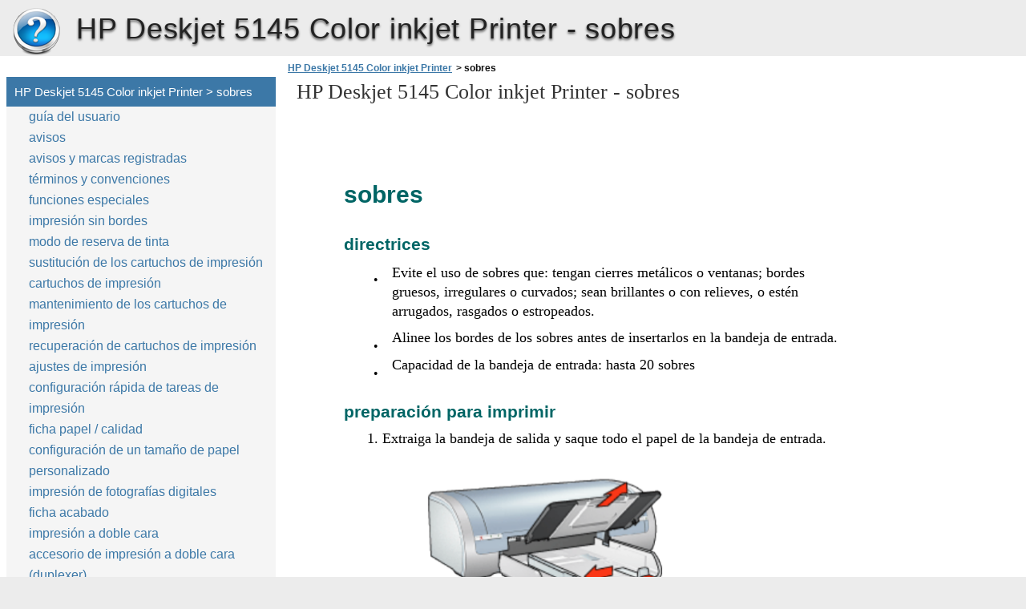

--- FILE ---
content_type: text/html
request_url: https://hp-deskjet-5145-color-inkjet-printer.inkjetdoc.com/es/sobres-2/
body_size: 5585
content:
<!doctype html><html lang=es>
<head>
<meta charset=utf-8>
<meta name=viewport content="width=device-width,minimum-scale=1,user-scalable=yes">
<meta name=format-detection content="telephone=no">
<link rel=icon href=https://i.inkjetdoc.com/favicon.ico>
<link rel=stylesheet href="https://i.inkjetdoc.com/HP Deskjet 5145 Color inkjet Printer/es/style.min.css">
<link rel=stylesheet href=https://i.inkjetdoc.com/style.min.css>
<title>sobres - HP Deskjet 5145 Color inkjet Printer</title>
<meta name=description content="sobres directrices ● Evite el uso de sobres que: tengan cierres metálicos o ventanas; bordes gruesos, irregulares o curvados; sean brillantes o con relieves, o estén arrugados, rasgados o estropeados. ● Alinee los bordes de los sobres antes de insertarlos en la bandeja de entrada. ● Capacidad de la bandeja de entrada: hasta 20 sobres">
<meta name=robots content="max-image-preview:large">
<link rel=canonical href=https://hp-deskjet-5145-color-inkjet-printer.inkjetdoc.com/es/sobres-2/>
<meta property="og:locale" content="en_US">
<meta property="og:site_name" content="HP Deskjet 5145 Color inkjet Printer - HP Deskjet 5145 Color inkjet Printer help documents in multiple languages in a single place">
<meta property="og:type" content="article">
<meta property="og:title" content="sobres - HP Deskjet 5145 Color inkjet Printer">
<meta property="og:description" content="sobres directrices ● Evite el uso de sobres que: tengan cierres metálicos o ventanas; bordes gruesos, irregulares o curvados; sean brillantes o con relieves, o estén arrugados, rasgados o estropeados. ● Alinee los bordes de los sobres antes de insertarlos en la bandeja de entrada. ● Capacidad de la bandeja de entrada: hasta 20 sobres">
<meta property="og:url" content="https://hp-deskjet-5145-color-inkjet-printer.inkjetdoc.com/es/sobres-2/">
<meta property="article:published_time" content="2020-10-01T04:18:59+00:00">
<meta property="article:modified_time" content="2020-10-01T04:18:59+00:00">
<meta name=twitter:card content="summary">
<meta name=twitter:title content="sobres - HP Deskjet 5145 Color inkjet Printer">
<meta name=twitter:description content="sobres directrices ● Evite el uso de sobres que: tengan cierres metálicos o ventanas; bordes gruesos, irregulares o curvados; sean brillantes o con relieves, o estén arrugados, rasgados o estropeados. ● Alinee los bordes de los sobres antes de insertarlos en la bandeja de entrada. ● Capacidad de la bandeja de entrada: hasta 20 sobres">
<script type=application/ld+json class=aioseo-schema>
			{"@context":"https:\/\/schema.org","@graph":[{"@type":"WebSite","@id":"https:\/\/hp-deskjet-5145-color-inkjet-printer.inkjetdoc.com\/#website","url":"https:\/\/hp-deskjet-5145-color-inkjet-printer.inkjetdoc.com\/","name":"HP Deskjet 5145 Color inkjet Printer","description":"HP Deskjet 5145 Color inkjet Printer help documents in multiple languages in a single place","inLanguage":"en-US","publisher":{"@id":"https:\/\/hp-deskjet-5145-color-inkjet-printer.inkjetdoc.com\/#organization"}},{"@type":"Organization","@id":"https:\/\/hp-deskjet-5145-color-inkjet-printer.inkjetdoc.com\/#organization","name":"HP Deskjet 5145 Color inkjet Printer","url":"https:\/\/hp-deskjet-5145-color-inkjet-printer.inkjetdoc.com\/"},{"@type":"BreadcrumbList","@id":"https:\/\/hp-deskjet-5145-color-inkjet-printer.inkjetdoc.com\/es\/sobres-2\/#breadcrumblist","itemListElement":[{"@type":"ListItem","@id":"https:\/\/hp-deskjet-5145-color-inkjet-printer.inkjetdoc.com\/#listItem","position":1,"item":{"@type":"WebPage","@id":"https:\/\/hp-deskjet-5145-color-inkjet-printer.inkjetdoc.com\/","name":"Home","description":"HP Deskjet 5145 Color inkjet Printer help documents in multiple languages in a single place","url":"https:\/\/hp-deskjet-5145-color-inkjet-printer.inkjetdoc.com\/"},"nextItem":"https:\/\/hp-deskjet-5145-color-inkjet-printer.inkjetdoc.com\/es\/#listItem"},{"@type":"ListItem","@id":"https:\/\/hp-deskjet-5145-color-inkjet-printer.inkjetdoc.com\/es\/#listItem","position":2,"item":{"@type":"WebPage","@id":"https:\/\/hp-deskjet-5145-color-inkjet-printer.inkjetdoc.com\/es\/","name":"es","url":"https:\/\/hp-deskjet-5145-color-inkjet-printer.inkjetdoc.com\/es\/"},"nextItem":"https:\/\/hp-deskjet-5145-color-inkjet-printer.inkjetdoc.com\/es\/sobres-2\/#listItem","previousItem":"https:\/\/hp-deskjet-5145-color-inkjet-printer.inkjetdoc.com\/#listItem"},{"@type":"ListItem","@id":"https:\/\/hp-deskjet-5145-color-inkjet-printer.inkjetdoc.com\/es\/sobres-2\/#listItem","position":3,"item":{"@type":"WebPage","@id":"https:\/\/hp-deskjet-5145-color-inkjet-printer.inkjetdoc.com\/es\/sobres-2\/","name":"sobres","description":"sobres directrices \u25cf Evite el uso de sobres que: tengan cierres met\u00e1licos o ventanas; bordes gruesos, irregulares o curvados; sean brillantes o con relieves, o est\u00e9n arrugados, rasgados o estropeados. \u25cf Alinee los bordes de los sobres antes de insertarlos en la bandeja de entrada. \u25cf Capacidad de la bandeja de entrada: hasta 20 sobres","url":"https:\/\/hp-deskjet-5145-color-inkjet-printer.inkjetdoc.com\/es\/sobres-2\/"},"previousItem":"https:\/\/hp-deskjet-5145-color-inkjet-printer.inkjetdoc.com\/es\/#listItem"}]},{"@type":"WebPage","@id":"https:\/\/hp-deskjet-5145-color-inkjet-printer.inkjetdoc.com\/es\/sobres-2\/#webpage","url":"https:\/\/hp-deskjet-5145-color-inkjet-printer.inkjetdoc.com\/es\/sobres-2\/","name":"sobres - HP Deskjet 5145 Color inkjet Printer","description":"sobres directrices \u25cf Evite el uso de sobres que: tengan cierres met\u00e1licos o ventanas; bordes gruesos, irregulares o curvados; sean brillantes o con relieves, o est\u00e9n arrugados, rasgados o estropeados. \u25cf Alinee los bordes de los sobres antes de insertarlos en la bandeja de entrada. \u25cf Capacidad de la bandeja de entrada: hasta 20 sobres","inLanguage":"en-US","isPartOf":{"@id":"https:\/\/hp-deskjet-5145-color-inkjet-printer.inkjetdoc.com\/#website"},"breadcrumb":{"@id":"https:\/\/hp-deskjet-5145-color-inkjet-printer.inkjetdoc.com\/es\/sobres-2\/#breadcrumblist"},"datePublished":"2020-10-01T04:18:59+00:00","dateModified":"2020-10-01T04:18:59+00:00"}]}
		</script>
<link rel=dns-prefetch href=//s.w.org>
<link rel=stylesheet id=wp-block-library-css href="https://hp-deskjet-5145-color-inkjet-printer.inkjetdoc.com/wp-includes/css/dist/block-library/style.min.css?ver=5.9.2" media=all>
<style id=global-styles-inline-css>body{--wp--preset--color--black:#000000;--wp--preset--color--cyan-bluish-gray:#abb8c3;--wp--preset--color--white:#ffffff;--wp--preset--color--pale-pink:#f78da7;--wp--preset--color--vivid-red:#cf2e2e;--wp--preset--color--luminous-vivid-orange:#ff6900;--wp--preset--color--luminous-vivid-amber:#fcb900;--wp--preset--color--light-green-cyan:#7bdcb5;--wp--preset--color--vivid-green-cyan:#00d084;--wp--preset--color--pale-cyan-blue:#8ed1fc;--wp--preset--color--vivid-cyan-blue:#0693e3;--wp--preset--color--vivid-purple:#9b51e0;--wp--preset--gradient--vivid-cyan-blue-to-vivid-purple:linear-gradient(135deg,rgba(6,147,227,1) 0%,rgb(155,81,224) 100%);--wp--preset--gradient--light-green-cyan-to-vivid-green-cyan:linear-gradient(135deg,rgb(122,220,180) 0%,rgb(0,208,130) 100%);--wp--preset--gradient--luminous-vivid-amber-to-luminous-vivid-orange:linear-gradient(135deg,rgba(252,185,0,1) 0%,rgba(255,105,0,1) 100%);--wp--preset--gradient--luminous-vivid-orange-to-vivid-red:linear-gradient(135deg,rgba(255,105,0,1) 0%,rgb(207,46,46) 100%);--wp--preset--gradient--very-light-gray-to-cyan-bluish-gray:linear-gradient(135deg,rgb(238,238,238) 0%,rgb(169,184,195) 100%);--wp--preset--gradient--cool-to-warm-spectrum:linear-gradient(135deg,rgb(74,234,220) 0%,rgb(151,120,209) 20%,rgb(207,42,186) 40%,rgb(238,44,130) 60%,rgb(251,105,98) 80%,rgb(254,248,76) 100%);--wp--preset--gradient--blush-light-purple:linear-gradient(135deg,rgb(255,206,236) 0%,rgb(152,150,240) 100%);--wp--preset--gradient--blush-bordeaux:linear-gradient(135deg,rgb(254,205,165) 0%,rgb(254,45,45) 50%,rgb(107,0,62) 100%);--wp--preset--gradient--luminous-dusk:linear-gradient(135deg,rgb(255,203,112) 0%,rgb(199,81,192) 50%,rgb(65,88,208) 100%);--wp--preset--gradient--pale-ocean:linear-gradient(135deg,rgb(255,245,203) 0%,rgb(182,227,212) 50%,rgb(51,167,181) 100%);--wp--preset--gradient--electric-grass:linear-gradient(135deg,rgb(202,248,128) 0%,rgb(113,206,126) 100%);--wp--preset--gradient--midnight:linear-gradient(135deg,rgb(2,3,129) 0%,rgb(40,116,252) 100%);--wp--preset--duotone--dark-grayscale:url('#wp-duotone-dark-grayscale');--wp--preset--duotone--grayscale:url('#wp-duotone-grayscale');--wp--preset--duotone--purple-yellow:url('#wp-duotone-purple-yellow');--wp--preset--duotone--blue-red:url('#wp-duotone-blue-red');--wp--preset--duotone--midnight:url('#wp-duotone-midnight');--wp--preset--duotone--magenta-yellow:url('#wp-duotone-magenta-yellow');--wp--preset--duotone--purple-green:url('#wp-duotone-purple-green');--wp--preset--duotone--blue-orange:url('#wp-duotone-blue-orange');--wp--preset--font-size--small:13px;--wp--preset--font-size--medium:20px;--wp--preset--font-size--large:36px;--wp--preset--font-size--x-large:42px}.has-black-color{color:var(--wp--preset--color--black)!important}.has-cyan-bluish-gray-color{color:var(--wp--preset--color--cyan-bluish-gray)!important}.has-white-color{color:var(--wp--preset--color--white)!important}.has-pale-pink-color{color:var(--wp--preset--color--pale-pink)!important}.has-vivid-red-color{color:var(--wp--preset--color--vivid-red)!important}.has-luminous-vivid-orange-color{color:var(--wp--preset--color--luminous-vivid-orange)!important}.has-luminous-vivid-amber-color{color:var(--wp--preset--color--luminous-vivid-amber)!important}.has-light-green-cyan-color{color:var(--wp--preset--color--light-green-cyan)!important}.has-vivid-green-cyan-color{color:var(--wp--preset--color--vivid-green-cyan)!important}.has-pale-cyan-blue-color{color:var(--wp--preset--color--pale-cyan-blue)!important}.has-vivid-cyan-blue-color{color:var(--wp--preset--color--vivid-cyan-blue)!important}.has-vivid-purple-color{color:var(--wp--preset--color--vivid-purple)!important}.has-black-background-color{background-color:var(--wp--preset--color--black)!important}.has-cyan-bluish-gray-background-color{background-color:var(--wp--preset--color--cyan-bluish-gray)!important}.has-white-background-color{background-color:var(--wp--preset--color--white)!important}.has-pale-pink-background-color{background-color:var(--wp--preset--color--pale-pink)!important}.has-vivid-red-background-color{background-color:var(--wp--preset--color--vivid-red)!important}.has-luminous-vivid-orange-background-color{background-color:var(--wp--preset--color--luminous-vivid-orange)!important}.has-luminous-vivid-amber-background-color{background-color:var(--wp--preset--color--luminous-vivid-amber)!important}.has-light-green-cyan-background-color{background-color:var(--wp--preset--color--light-green-cyan)!important}.has-vivid-green-cyan-background-color{background-color:var(--wp--preset--color--vivid-green-cyan)!important}.has-pale-cyan-blue-background-color{background-color:var(--wp--preset--color--pale-cyan-blue)!important}.has-vivid-cyan-blue-background-color{background-color:var(--wp--preset--color--vivid-cyan-blue)!important}.has-vivid-purple-background-color{background-color:var(--wp--preset--color--vivid-purple)!important}.has-black-border-color{border-color:var(--wp--preset--color--black)!important}.has-cyan-bluish-gray-border-color{border-color:var(--wp--preset--color--cyan-bluish-gray)!important}.has-white-border-color{border-color:var(--wp--preset--color--white)!important}.has-pale-pink-border-color{border-color:var(--wp--preset--color--pale-pink)!important}.has-vivid-red-border-color{border-color:var(--wp--preset--color--vivid-red)!important}.has-luminous-vivid-orange-border-color{border-color:var(--wp--preset--color--luminous-vivid-orange)!important}.has-luminous-vivid-amber-border-color{border-color:var(--wp--preset--color--luminous-vivid-amber)!important}.has-light-green-cyan-border-color{border-color:var(--wp--preset--color--light-green-cyan)!important}.has-vivid-green-cyan-border-color{border-color:var(--wp--preset--color--vivid-green-cyan)!important}.has-pale-cyan-blue-border-color{border-color:var(--wp--preset--color--pale-cyan-blue)!important}.has-vivid-cyan-blue-border-color{border-color:var(--wp--preset--color--vivid-cyan-blue)!important}.has-vivid-purple-border-color{border-color:var(--wp--preset--color--vivid-purple)!important}.has-vivid-cyan-blue-to-vivid-purple-gradient-background{background:var(--wp--preset--gradient--vivid-cyan-blue-to-vivid-purple)!important}.has-light-green-cyan-to-vivid-green-cyan-gradient-background{background:var(--wp--preset--gradient--light-green-cyan-to-vivid-green-cyan)!important}.has-luminous-vivid-amber-to-luminous-vivid-orange-gradient-background{background:var(--wp--preset--gradient--luminous-vivid-amber-to-luminous-vivid-orange)!important}.has-luminous-vivid-orange-to-vivid-red-gradient-background{background:var(--wp--preset--gradient--luminous-vivid-orange-to-vivid-red)!important}.has-very-light-gray-to-cyan-bluish-gray-gradient-background{background:var(--wp--preset--gradient--very-light-gray-to-cyan-bluish-gray)!important}.has-cool-to-warm-spectrum-gradient-background{background:var(--wp--preset--gradient--cool-to-warm-spectrum)!important}.has-blush-light-purple-gradient-background{background:var(--wp--preset--gradient--blush-light-purple)!important}.has-blush-bordeaux-gradient-background{background:var(--wp--preset--gradient--blush-bordeaux)!important}.has-luminous-dusk-gradient-background{background:var(--wp--preset--gradient--luminous-dusk)!important}.has-pale-ocean-gradient-background{background:var(--wp--preset--gradient--pale-ocean)!important}.has-electric-grass-gradient-background{background:var(--wp--preset--gradient--electric-grass)!important}.has-midnight-gradient-background{background:var(--wp--preset--gradient--midnight)!important}.has-small-font-size{font-size:var(--wp--preset--font-size--small)!important}.has-medium-font-size{font-size:var(--wp--preset--font-size--medium)!important}.has-large-font-size{font-size:var(--wp--preset--font-size--large)!important}.has-x-large-font-size{font-size:var(--wp--preset--font-size--x-large)!important}</style>
<link rel=https://api.w.org/ href=https://hp-deskjet-5145-color-inkjet-printer.inkjetdoc.com/wp-json/><link rel=alternate type=application/json href=https://hp-deskjet-5145-color-inkjet-printer.inkjetdoc.com/wp-json/wp/v2/pages/951></head>
<body>
<div id=wrapper>
<div id=head class=clearfloat>
<div class=clearfloat>
<a href=/es hreflang=es title="HP Deskjet 5145 Color inkjet Printer" id=logo style=background:url(https://i.inkjetdoc.com/help_logo.png)>HP Deskjet 5145 Color inkjet Printer</a>
<div id=tagline><h1>HP Deskjet 5145 Color inkjet Printer - <span class=tag2>sobres</span></h1></div>
<div class=right>
</div>
</div>
<div id=navtop><div id=navleft></div><div id=navright></div></div>
</div>
<div class="container clearfloat"><div id=contwrapper>
<ul id=breadcrumbs><li><a href=https://hp-deskjet-5145-color-inkjet-printer.inkjetdoc.com/es/>HP Deskjet 5145 Color inkjet Printer</a><li>><li class=current>&nbsp;sobres</ul><div class=adcontent style=width:0;height:0>
</div>
<h2>HP Deskjet 5145 Color inkjet Printer - <span class=tag2>sobres</span></h2>
<div id=content>
<div class=post id=post_951>
<div class="entry clearfloat">
<div class=clearfix></div>
<div id=pdfcont class=clearfix>
<div class=chapter><div id=page115-div style=width:918px;height:1188px class=prel>
<img width=918 height=1188 src="https://i.inkjetdoc.com/HP Deskjet 5145 Color inkjet Printer/es/HP Deskjet 5145 Color inkjet Printer_es115.png" alt="background image">
<p style=top:82px;left:65px class="ft115-0 pabs wsnw"><b>sobres</b>
<p style=top:144px;left:65px class="ft115-1 pabs wsnw"><b>directrices</b>
<p style=top:189px;left:102px class="ft115-2 pabs wsnw">●
<p style=top:187px;left:109px class="ft115-3 pabs wsnw"> 
<p style=top:178px;left:125px class="ft115-6 pabs wsnw">Evite el uso de sobres que: tengan cierres metálicos o ventanas; bordes <br>gruesos, irregulares o curvados; sean brillantes o con relieves, o estén <br>arrugados, rasgados o estropeados.
<p style=top:272px;left:102px class="ft115-2 pabs wsnw">●
<p style=top:270px;left:109px class="ft115-3 pabs wsnw"> 
<p style=top:261px;left:125px class="ft115-4 pabs wsnw">Alinee los bordes de los sobres antes de insertarlos en la bandeja de entrada.
<p style=top:306px;left:102px class="ft115-2 pabs wsnw">●
<p style=top:304px;left:109px class="ft115-3 pabs wsnw"> 
<p style=top:295px;left:125px class="ft115-4 pabs wsnw">Capacidad de la bandeja de entrada: hasta 20 sobres
<p style=top:353px;left:65px class="ft115-1 pabs wsnw"><b>preparación para imprimir</b>
<p style=top:387px;left:94px class="ft115-4 pabs wsnw">1. Extraiga la bandeja de salida y saque todo el papel de la bandeja de entrada.
<p style=top:583px;left:485px class="ft115-4 pabs wsnw"> 
<p style=top:633px;left:94px class="ft115-4 pabs wsnw">2. Deslice la guía de anchura del papel a la izquierda completamente y tire de la 
<p style=top:658px;left:125px class="ft115-4 pabs wsnw">guía de longitud del papel.
<p style=top:691px;left:94px class="ft115-4 pabs wsnw">3. Coloque los sobres en la parte derecha de la bandeja de entrada con la cara 
<p style=top:716px;left:125px class="ft115-6 pabs wsnw">imprimible hacia abajo y el lado de la solapa a la izquierda. Empuje los sobres <br>hacia el interior de la impresora hasta notar el tope.
<p style=top:775px;left:94px class="ft115-4 pabs wsnw">4. Deslice las guías del papel 
<p style=top:775px;left:369px class="ft115-5 pabs wsnw"><i>firmemente</i>
<p style=top:775px;left:473px class="ft115-4 pabs wsnw"> contra los sobres.
<p style=top:1e3px;left:483px class="ft115-4 pabs wsnw"> 
<p style=top:1051px;left:94px class="ft115-4 pabs wsnw">5. Vuelva a colocar la bandeja de salida.
</div>
<div id=page116-div style=width:918px;height:1188px class=prel>
<img width=918 height=1188 src="https://i.inkjetdoc.com/HP Deskjet 5145 Color inkjet Printer/es/HP Deskjet 5145 Color inkjet Printer_es116.png" alt="background image">
<p style=top:201px;left:485px class="ft116-0 pabs wsnw"> 
<p style=top:255px;left:65px class="ft116-1 pabs wsnw"><b>impresión</b>
<p style=top:290px;left:94px class="ft116-0 pabs wsnw">1. Abra el cuadro de diálogo 
<p style=top:290px;left:362px class="ft116-2 pabs wsnw">Propiedades de la impresora
<p style=top:290px;left:619px class="ft116-0 pabs wsnw"> y seleccione los 
<p style=top:315px;left:125px class="ft116-0 pabs wsnw">siguientes ajustes:
<p style=top:363px;left:143px class="ft116-3 pabs wsnw"><b>ficha</b>
<p style=top:363px;left:337px class="ft116-3 pabs wsnw"><b>ajuste</b>
<p style=top:413px;left:143px class="ft116-5 pabs wsnw"><b>Papel / <br>Calidad</b>
<p style=top:435px;left:217px class="ft116-0 pabs wsnw"> 
<p style=top:411px;left:337px class="ft116-4 pabs wsnw"><b>El tamaño es:</b>
<p style=top:411px;left:474px class="ft116-0 pabs wsnw"> tamaño adecuado del sobre.
<p style=top:437px;left:337px class="ft116-4 pabs wsnw"><b>El tipo es:</b>
<p style=top:437px;left:437px class="ft116-0 pabs wsnw"> 
<p style=top:437px;left:443px class="ft116-2 pabs wsnw">Papel normal.
<p style=top:487px;left:94px class="ft116-0 pabs wsnw">2. Seleccione los 
<p style=top:487px;left:258px class="ft116-2 pabs wsnw">ajustes de impresión
<p style=top:487px;left:446px class="ft116-0 pabs wsnw"> que desee y, después, haga clic en 
<p style=top:487px;left:776px class="ft116-2 pabs wsnw">Aceptar.
</div>
</div></div>
</div>
</div>
</div>
<div class=adbottom>
</div>
</div>
<div id=sidebar>
<div class=adsidebar style=width:0;height:0>
</div>
<div id=sidebar-top>
<h3>HP Deskjet 5145 Color inkjet Printer > sobres</h3>
<div id=sidebar-menu>
<ul id=treeview data-curpage=951>
<li><a href=/es/gu%c3%ada-del-usuario/>guía del usuario</a>
<li><a href=/es/avisos/>avisos</a>
<li><a href=/es/avisos-y-marcas-registradas/>avisos y marcas registradas</a>
<li><a href=/es/t%c3%a9rminos-y-convenciones/>términos y convenciones</a>
<li><a href=/es/funciones-especiales/>funciones especiales</a>
<li><a href=/es/impresi%c3%b3n-sin-bordes/>impresión sin bordes</a>
<li><a href=/es/modo-de-reserva-de-tinta/>modo de reserva de tinta</a>
<li><a href=/es/sustituci%c3%b3n-de-los-cartuchos-de-impresi%c3%b3n/>sustitución de los cartuchos de impresión</a>
<li><a href=/es/cartuchos-de-impresi%c3%b3n/>cartuchos de impresión</a>
<li><a href=/es/mantenimiento-de-los-cartuchos-de-impresi%c3%b3n/>mantenimiento de los cartuchos de impresión</a>
<li><a href=/es/recuperaci%c3%b3n-de-cartuchos-de-impresi%c3%b3n/>recuperación de cartuchos de impresión</a>
<li><a href=/es/ajustes-de-impresi%c3%b3n/>ajustes de impresión</a>
<li><a href=/es/configuraci%c3%b3n-r%c3%a1pida-de-tareas-de-impresi%c3%b3n/>configuración rápida de tareas de impresión</a>
<li><a href=/es/ficha-papel-calidad/>ficha papel / calidad</a>
<li><a href=/es/configuraci%c3%b3n-de-un-tama%c3%b1o-de-papel-personalizado/>configuración de un tamaño de papel personalizado</a>
<li><a href=/es/impresi%c3%b3n-de-fotograf%c3%adas-digitales/>impresión de fotografías digitales</a>
<li><a href=/es/ficha-acabado/>ficha acabado</a>
<li><a href=/es/impresi%c3%b3n-a-doble-cara/>impresión a doble cara</a>
<li><a href=/es/accesorio-de-impresi%c3%b3n-a-doble-cara-duplexer/>accesorio de impresión a doble cara (duplexer)</a>
<li><a href=/es/modificaci%c3%b3n-de-los-ajustes-predeterminados/>modificación de los ajustes predeterminados</a>
<li><a href=/es/impresi%c3%b3n-de-folletos/>impresión de folletos</a>
<li><a href=/es/impresi%c3%b3n-de-varias-p%c3%a1ginas-en-una-misma-hoja-de-papel/>impresión de varias páginas en una misma hoja de papel</a>
<li><a href=/es/ficha-efectos/>ficha efectos</a>
<li><a href=/es/filigranas/>filigranas</a>
<li><a href=/es/ficha-b%c3%a1sico/>ficha básico</a>
<li><a href=/es/funciones-avanzadas/>funciones avanzadas</a>
<li><a href=/es/ficha-color/>ficha color</a>
<li><a href=/es/tecnolog%c3%adas-de-fotograf%c3%ada-digital/>tecnologías de fotografía digital</a>
<li><a href=/es/impresi%c3%b3n-de-una-imagen-en-pantalla/>impresión de una imagen en pantalla</a>
<li><a href=/es/funci%c3%b3n-de-encendido-y-apagado-autom%c3%a1tico/>función de encendido y apagado automático</a>
<li><a href=/es/primeros-pasos-hp-deskjet-5150/>primeros pasos (hp deskjet 5150)</a>
<li><a href=/es/caracter%c3%adsticas-de-la-impresora/>características de la impresora</a>
<li><a href=/es/botones-y-luces/>botones y luces</a>
<li><a href=/es/las-luces-de-la-impresora-est%c3%a1n-encendidas-o-parpadean/>las luces de la impresora están encendidas o parpadean</a>
<li><a href=/es/atasco-de-papel/>atasco de papel</a>
<li><a href=/es/problemas-con-la-impresi%c3%b3n-sin-bordes/>problemas con la impresión sin bordes</a>
<li><a href=/es/almacenamiento-y-manipulaci%c3%b3n-de-papel-fotogr%c3%a1fico/>almacenamiento y manipulación de papel fotográfico</a>
<li><a href=/es/calibraci%c3%b3n-de-los-cartuchos-de-impresi%c3%b3n/>calibración de los cartuchos de impresión</a>
<li><a href=/es/limpieza-manual-de-los-cartuchos-de-impresi%c3%b3n/>limpieza manual de los cartuchos de impresión</a>
<li><a href=/es/eliminaci%c3%b3n-de-tinta-de-la-piel-y-de-la-ropa/>eliminación de tinta de la piel y de la ropa</a>
<li><a href=/es/bandejas-para-papel/>bandejas para papel</a>
<li><a href=/es/conectividad/>conectividad</a>
<li><a href=/es/usb-5/>USB</a>
<li><a href=/es/red/>red</a>
<li><a href=/es/conexi%c3%b3n-a-trav%c3%a9s-de-un-equipo-de-red/>conexión a través de un equipo de red</a>
<li><a href=/es/uso-de-un-servidor-de-impresi%c3%b3n-hp-jetdirect/>uso de un servidor de impresión hp jetdirect</a>
<li><a href=/es/primeros-pasos-hp-deskjet-5160/>primeros pasos (hp deskjet 5160)</a>
<li><a href=/es/caracter%c3%adsticas-de-la-impresora-2/>características de la impresora</a>
<li><a href=/es/botones-y-luces-2/>botones y luces</a>
<li><a href=/es/bandejas-para-papel-2/>bandejas para papel</a>
<li><a href=/es/sobres/>sobres</a>
<li><a href=/es/impresi%c3%b3n-hp-deskjet-5150/>impresión (hp deskjet 5150)</a>
<li><a href=/es/cuadro-de-estado-del-dispositivo/>cuadro de estado del dispositivo</a>
<li><a href=/es/impresi%c3%b3n-de-documentos/>impresión de documentos</a>
<li><a href=/es/p%c3%b3sters/>pósters</a>
<li><a href=/es/papel-normal/>papel normal</a>
<li class=current><a href=/es/sobres-2/>sobres</a>
<li><a href=/es/transparencias/>transparencias</a>
<li><a href=/es/etiquetas/>etiquetas</a>
<li><a href=/es/fichas-y-otros-soportes-de-impresi%c3%b3n-peque%c3%b1os/>fichas y otros soportes de impresión pequeños</a>
<li><a href=/es/tarjetas-de-felicitaci%c3%b3n/>tarjetas de felicitación</a>
<li><a href=/es/tarjetas-hagaki/>tarjetas Hagaki</a>
<li><a href=/es/fotograf%c3%adas/>fotografías</a>
<li><a href=/es/pancartas/>pancartas</a>
<li><a href=/es/transferencias-t%c3%a9rmicas/>transferencias térmicas</a>
<li><a href=/es/mantenimiento/>mantenimiento</a>
<li><a href=/es/calibraci%c3%b3n-de-color/>calibración de color</a>
<li><a href=/es/limpieza-autom%c3%a1tica-de-los-cartuchos-de-impresi%c3%b3n/>limpieza automática de los cartuchos de impresión</a>
<li><a href=/es/mantenimiento-de-la-carcasa-de-la-impresora/>mantenimiento de la carcasa de la impresora</a>
<li><a href=/es/herramientas-de-la-impresora/>herramientas de la impresora</a>
<li><a href=/es/soluci%c3%b3n-de-problemas/>solución de problemas</a>
<li><a href=/es/la-impresora-no-imprime/>la impresora no imprime</a>
<li><a href=/es/mensajes-de-error/>mensajes de error</a>
<li><a href=/es/mala-calidad-de-impresi%c3%b3n/>mala calidad de impresión</a>
<li><a href=/es/los-documentos-se-imprimen-mal/>los documentos se imprimen mal</a>
<li><a href=/es/las-fotos-no-se-imprimen-correctamente/>las fotos no se imprimen correctamente</a>
<li><a href=/es/las-pancartas-no-se-imprimen-correctamente/>las pancartas no se imprimen correctamente</a>
<li><a href=/es/la-velocidad-de-trabajo-de-la-impresora-es-lenta/>la velocidad de trabajo de la impresora es lenta</a>
<li><a href=/es/requisitos-m%c3%adnimos-del-sistema/>requisitos mínimos del sistema</a>
<li><a href=/es/problemas-de-la-impresi%c3%b3n-autom%c3%a1tica-a-doble-cara/>problemas de la impresión automática a doble cara</a>
<li><a href=/es/si-sigue-teniendo-problemas/>si sigue teniendo problemas</a>
<li><a href=/es/especificaciones/>especificaciones</a>
<li><a href=/es/especificaciones-de-la-impresora/>especificaciones de la impresora</a>
<li><a href=/es/declaraci%c3%b3n-sobre-medio-ambiente/>declaración sobre medio ambiente</a>
<li><a href=/es/impresi%c3%b3n-hp-deskjet-5160/>impresión (hp deskjet 5160)</a>
<li><a href=/es/papel-normal-2/>papel normal</a>
<li><a href=/es/transparencias-2/>transparencias</a>
<li><a href=/es/etiquetas-3/>etiquetas</a>
<li><a href=/es/fichas-y-otros-soportes-de-impresi%c3%b3n-peque%c3%b1os-2/>fichas y otros soportes de impresión pequeños</a>
<li><a href=/es/tarjetas-de-felicitaci%c3%b3n-2/>tarjetas de felicitación</a>
<li><a href=/es/tarjetas-hagaki-2/>tarjetas Hagaki</a>
<li><a href=/es/fotograf%c3%adas-2/>fotografías</a>
<li><a href=/es/p%c3%b3sters-2/>pósters</a>
<li><a href=/es/pancartas-2/>pancartas</a>
<li><a href=/es/transferencias-t%c3%a9rmicas-2/>transferencias térmicas</a>
</ul>
</div>
</div>
<div id=sidebar-bottom>
<h3>HP Deskjet 5145 Color inkjet Printer</h3>
<div id=sidebar_lang>
<ul>
<li><a href=/cs/ hreflang=cs>Čeština</a>
<li><a href=/da/ hreflang=da>Dansk</a>
<li><a href=/de/ hreflang=de>Deutsch</a>
<li><a href=/en/ hreflang=en>English</a>
<li class=current><a href=/es/ hreflang=es>Español</a>
<li><a href=/fi/ hreflang=fi>Suomi</a>
<li><a href=/fr/ hreflang=fr>Français</a>
<li><a href=/hu/ hreflang=hu>Magyar</a>
<li><a href=/it/ hreflang=it>Italiano</a>
<li><a href=/ko/ hreflang=ko>한글</a>
<li><a href=/nl/ hreflang=nl>Nederlands</a>
<li><a href=/no/ hreflang=no>Norsk (bokmål)‎</a>
<li><a href=/pl/ hreflang=pl>Polski</a>
<li><a href=/pt/ hreflang=pt>Português‎</a>
<li><a href=/sv/ hreflang=sv>Svenska</a>
<li><a href=/tr/ hreflang=tr>Türkçe</a>
<li><a href=/zh-cn/ hreflang=zh_cn>简体中文</a>
<li><a href=/zh-tw/ hreflang=zh_tw>繁體中文</a>
</ul>
</div>
</div>
</div></div>
<div id=footer>Powered by <a href=https://inkjetdoc.com/ hreflang=en>inkjetdoc.com</a></div>
<script src=//ajax.googleapis.com/ajax/libs/jquery/1.7.2/jquery.min.js></script><script src=https://i.inkjetdoc.com/tree.min.js></script>
</body>
</html>

--- FILE ---
content_type: text/css
request_url: https://i.inkjetdoc.com/HP%20Deskjet%205145%20Color%20inkjet%20Printer/es/style.min.css
body_size: 65090
content:
.prel{position:relative}.pabs{position:absolute}.oh{overflow:hidden}.wsnw{white-space:nowrap}p{margin:0;padding:0}.ft1-0{font-size:30px;font-family:Helvetica;color:#006565}.ft1-1{font-size:18px;font-family:Verdana;color:#000}.ft1-2{font-size:9px;font-family:ZapfDingbats;color:#000}.ft1-3{font-size:9px;font-family:Verdana;color:#000}.ft1-4{font-size:18px;font-family:Verdana;color:#0a357d}.ft1-5{font-size:18px;line-height:24px;font-family:Verdana;color:#000}.ft2-0{font-size:33px;font-family:Helvetica;color:#006565}.ft2-1{font-size:9px;font-family:ZapfDingbats;color:#000}.ft2-2{font-size:9px;font-family:Verdana;color:#000}.ft2-3{font-size:18px;font-family:Verdana;color:#0a357d}.ft2-4{font-size:18px;font-family:Verdana;color:#000}.ft3-0{font-size:30px;font-family:Helvetica;color:#006565}.ft3-1{font-size:21px;font-family:Helvetica;color:#006565}.ft3-2{font-size:18px;font-family:Verdana;color:#000}.ft3-3{font-size:18px;line-height:24px;font-family:Verdana;color:#000}.ft4-0{font-size:30px;font-family:Helvetica;color:#006565}.ft4-1{font-size:18px;font-family:Verdana;color:#000}.ft4-2{font-size:18px;font-family:Verdana,Italic;color:#000}.ft4-3{font-size:21px;font-family:Helvetica;color:#006565}.ft4-4{font-size:18px;font-family:Verdana,Bold;color:#000}.ft4-5{font-size:18px;font-family:Verdana;color:#0a357d}.ft4-6{font-size:16px;font-family:Verdana;color:#c00}.ft4-7{font-size:16px;font-family:Verdana;color:#000}.ft4-8{font-size:16px;font-family:Verdana,Bold;color:#000}.ft4-9{font-size:16px;line-height:20px;font-family:Verdana;color:#000}.ft4-10{font-size:16px;line-height:21px;font-family:Verdana;color:#000}.ft5-0{font-size:18px;font-family:Verdana;color:#000}.ft5-1{font-size:18px;font-family:Verdana,Bold;color:#000}.ft5-2{font-size:16px;font-family:Verdana,Bold;color:#000}.ft5-3{font-size:16px;font-family:Verdana;color:#000}.ft6-0{font-size:30px;font-family:Helvetica;color:#006565}.ft6-1{font-size:18px;font-family:Verdana;color:#000}.ft6-2{font-size:9px;font-family:ZapfDingbats;color:#000}.ft6-3{font-size:9px;font-family:Verdana;color:#000}.ft6-4{font-size:18px;font-family:Verdana,Bold;color:#000}.ft6-5{font-size:18px;font-family:Verdana;color:#0a357d}.ft6-6{font-size:18px;line-height:24px;font-family:Verdana;color:#000}.ft7-0{font-size:18px;font-family:Verdana;color:#000}.ft7-1{font-size:16px;font-family:Verdana;color:#000}.ft7-2{font-size:16px;line-height:21px;font-family:Verdana;color:#000}.ft8-0{font-size:30px;font-family:Helvetica;color:#006565}.ft8-1{font-size:18px;font-family:Verdana;color:#000}.ft8-2{font-size:21px;font-family:Helvetica;color:#006565}.ft8-3{font-size:9px;font-family:ZapfDingbats;color:#000}.ft8-4{font-size:9px;font-family:Verdana;color:#000}.ft8-5{font-size:18px;font-family:Verdana;color:#0a357d}.ft8-6{font-size:18px;line-height:24px;font-family:Verdana;color:#000}.ft9-0{font-size:18px;font-family:Verdana;color:#000}.ft9-1{font-size:18px;font-family:Verdana;color:#0a357d}.ft9-2{font-size:16px;font-family:Verdana;color:#000}.ft9-3{font-size:16px;font-family:Verdana;color:#0a357d}.ft10-0{font-size:18px;font-family:Verdana;color:#000}.ft10-1{font-size:18px;font-family:Verdana;color:#0a357d}.ft10-2{font-size:18px;line-height:24px;font-family:Verdana;color:#000}.ft11-0{font-size:30px;font-family:Helvetica;color:#006565}.ft11-1{font-size:18px;font-family:Verdana;color:#000}.ft11-2{font-size:18px;font-family:Verdana;color:#0a357d}.ft11-3{font-size:21px;font-family:Helvetica;color:#006565}.ft11-4{font-size:18px;font-family:Verdana,Bold;color:#333}.ft11-5{font-size:16px;font-family:Verdana;color:#000}.ft11-6{font-size:18px;line-height:24px;font-family:Verdana;color:#000}.ft11-7{font-size:16px;line-height:21px;font-family:Verdana;color:#000}.ft12-0{font-size:30px;font-family:Helvetica;color:#006565}.ft12-1{font-size:18px;font-family:Verdana;color:#000}.ft12-2{font-size:18px;font-family:Verdana;color:#0a357d}.ft12-3{font-size:18px;line-height:24px;font-family:Verdana;color:#000}.ft13-0{font-size:18px;font-family:Verdana;color:#000}.ft13-1{font-size:16px;font-family:Verdana;color:#c00}.ft13-2{font-size:16px;font-family:Verdana;color:#000}.ft13-3{font-size:15px;font-family:Verdana;color:#0a357d}.ft13-4{font-size:18px;font-family:Verdana;color:#0a357d}.ft13-5{font-size:16px;line-height:20px;font-family:Verdana;color:#000}.ft13-6{font-size:16px;line-height:21px;font-family:Verdana;color:#000}.ft13-7{font-size:18px;line-height:24px;font-family:Verdana;color:#000}.ft14-0{font-size:18px;font-family:Verdana;color:#000}.ft14-1{font-size:18px;font-family:Verdana;color:#0a357d}.ft14-2{font-size:16px;font-family:Verdana;color:#c00}.ft14-3{font-size:16px;font-family:Verdana;color:#000}.ft14-4{font-size:18px;line-height:24px;font-family:Verdana;color:#000}.ft15-0{font-size:30px;font-family:Helvetica;color:#006565}.ft15-1{font-size:18px;font-family:Verdana;color:#000}.ft15-2{font-size:9px;font-family:ZapfDingbats;color:#000}.ft15-3{font-size:9px;font-family:Verdana;color:#000}.ft15-4{font-size:15px;font-family:Verdana;color:#0a357d}.ft15-5{font-size:16px;font-family:Verdana;color:#000}.ft15-6{font-size:21px;font-family:Helvetica;color:#006565}.ft15-7{font-size:18px;font-family:Verdana,Bold;color:#333}.ft15-8{font-size:18px;font-family:Verdana,Bold;color:#000}.ft15-9{font-size:18px;font-family:Verdana;color:#0a357d}.ft15-10{font-size:15px;line-height:19px;font-family:Verdana;color:#0a357d}.ft15-11{font-size:16px;line-height:21px;font-family:Verdana;color:#000}.ft15-12{font-size:16px;line-height:20px;font-family:Verdana;color:#000}.ft16-0{font-size:18px;font-family:Verdana;color:#000}.ft16-1{font-size:16px;font-family:Verdana;color:#c00}.ft16-2{font-size:16px;font-family:Verdana;color:#000}.ft16-3{font-size:16px;line-height:20px;font-family:Verdana;color:#000}.ft17-0{font-size:30px;font-family:Helvetica;color:#006565}.ft17-1{font-size:18px;font-family:Verdana;color:#000}.ft17-2{font-size:9px;font-family:ZapfDingbats;color:#000}.ft17-3{font-size:9px;font-family:Verdana;color:#000}.ft17-4{font-size:21px;font-family:Helvetica;color:#006565}.ft17-5{font-size:19px;font-family:Verdana;color:#006565}.ft17-6{font-size:18px;line-height:24px;font-family:Verdana;color:#000}.ft18-0{font-size:18px;font-family:Verdana;color:#000}.ft18-1{font-size:16px;font-family:Verdana;color:#c00}.ft18-2{font-size:16px;font-family:Verdana;color:#000}.ft19-0{font-size:30px;font-family:Helvetica;color:#006565}.ft19-1{font-size:18px;font-family:Verdana;color:#000}.ft19-2{font-size:18px;font-family:Verdana,Bold;color:#000}.ft19-3{font-size:18px;line-height:24px;font-family:Verdana;color:#000}.ft20-0{font-size:30px;font-family:Helvetica;color:#006565}.ft20-1{font-size:18px;font-family:Verdana;color:#000}.ft20-2{font-size:18px;font-family:Verdana,Italic;color:#000}.ft20-3{font-size:18px;font-family:Verdana;color:#0a357d}.ft20-4{font-size:21px;font-family:Helvetica;color:#006565}.ft20-5{font-size:16px;font-family:Verdana;color:#000}.ft20-6{font-size:16px;font-family:Verdana;color:#0a357d}.ft20-7{font-size:19px;font-family:Verdana;color:#006565}.ft20-8{font-size:18px;line-height:24px;font-family:Verdana;color:#000}.ft21-0{font-size:18px;font-family:Verdana;color:#000}.ft21-1{font-size:18px;font-family:Verdana,Bold;color:#000}.ft21-2{font-size:18px;font-family:Verdana;color:#0a357d}.ft21-3{font-size:9px;font-family:ZapfDingbats;color:#000}.ft21-4{font-size:9px;font-family:Verdana;color:#000}.ft22-0{font-size:18px;font-family:Verdana;color:#000}.ft22-1{font-size:16px;font-family:Verdana;color:#000}.ft22-2{font-size:16px;font-family:Verdana;color:#0a357d}.ft22-3{font-size:21px;font-family:Helvetica;color:#006565}.ft22-4{font-size:9px;font-family:ZapfDingbats;color:#000}.ft22-5{font-size:9px;font-family:Verdana;color:#000}.ft22-6{font-size:18px;font-family:Verdana;color:#0a357d}.ft22-7{font-size:16px;line-height:21px;font-family:Verdana;color:#000}.ft22-8{font-size:16px;line-height:20px;font-family:Verdana;color:#000}.ft23-0{font-size:30px;font-family:Helvetica;color:#006565}.ft23-1{font-size:18px;font-family:Verdana;color:#000}.ft23-2{font-size:18px;font-family:Verdana;color:#0a357d}.ft23-3{font-size:21px;font-family:Helvetica;color:#006565}.ft23-4{font-size:18px;line-height:24px;font-family:Verdana;color:#000}.ft24-0{font-size:18px;font-family:Verdana;color:#000}.ft24-1{font-size:18px;font-family:Verdana;color:#0a357d}.ft24-2{font-size:16px;font-family:Verdana;color:#000}.ft24-3{font-size:16px;font-family:Verdana;color:#0a357d}.ft24-4{font-size:21px;font-family:Helvetica;color:#006565}.ft24-5{font-size:16px;line-height:21px;font-family:Verdana;color:#000}.ft24-6{font-size:18px;line-height:24px;font-family:Verdana;color:#000}.ft25-0{font-size:18px;font-family:Verdana;color:#000}.ft25-1{font-size:18px;font-family:Verdana;color:#0a357d}.ft25-2{font-size:16px;font-family:Verdana;color:#000}.ft25-3{font-size:16px;font-family:Verdana;color:#0a357d}.ft25-4{font-size:21px;font-family:Helvetica;color:#006565}.ft25-5{font-size:18px;line-height:24px;font-family:Verdana;color:#000}.ft25-6{font-size:16px;line-height:21px;font-family:Verdana;color:#000}.ft26-0{font-size:18px;font-family:Verdana;color:#000}.ft26-1{font-size:16px;font-family:Verdana;color:#000}.ft26-2{font-size:16px;line-height:21px;font-family:Verdana;color:#000}.ft27-0{font-size:30px;font-family:Helvetica;color:#006565}.ft27-1{font-size:18px;font-family:Verdana;color:#000}.ft27-2{font-size:18px;font-family:Verdana;color:#0a357d}.ft27-3{font-size:18px;font-family:Verdana,Bold;color:#000}.ft27-4{font-size:18px;line-height:24px;font-family:Verdana;color:#000}.ft28-0{font-size:18px;font-family:Verdana;color:#000}.ft28-1{font-size:18px;font-family:Verdana,Bold;color:#000}.ft28-2{font-size:18px;font-family:Verdana;color:#0a357d}.ft29-0{font-size:30px;font-family:Helvetica;color:#006565}.ft29-1{font-size:18px;font-family:Verdana;color:#000}.ft29-2{font-size:18px;font-family:Verdana;color:#0a357d}.ft29-3{font-size:21px;font-family:Helvetica;color:#006565}.ft29-4{font-size:18px;line-height:24px;font-family:Verdana;color:#000}.ft30-0{font-size:18px;font-family:Verdana;color:#000}.ft30-1{font-size:18px;font-family:Verdana;color:#0a357d}.ft30-2{font-size:18px;line-height:24px;font-family:Verdana;color:#000}.ft31-0{font-size:30px;font-family:Helvetica;color:#006565}.ft31-1{font-size:18px;font-family:Verdana;color:#000}.ft31-2{font-size:21px;font-family:Helvetica;color:#006565}.ft31-3{font-size:18px;font-family:Verdana;color:#0a357d}.ft31-4{font-size:18px;font-family:Verdana,Bold;color:#000}.ft31-5{font-size:18px;line-height:24px;font-family:Verdana;color:#000}.ft32-0{font-size:18px;font-family:Verdana;color:#000}.ft32-1{font-size:18px;font-family:Verdana,Bold;color:#000}.ft32-2{font-size:18px;font-family:Verdana;color:#0a357d}.ft33-0{font-size:30px;font-family:Helvetica;color:#006565}.ft33-1{font-size:18px;font-family:Verdana;color:#000}.ft33-2{font-size:18px;font-family:Verdana;color:#0a357d}.ft33-3{font-size:18px;font-family:Verdana,Bold;color:#000}.ft34-0{font-size:30px;font-family:Helvetica;color:#006565}.ft34-1{font-size:18px;font-family:Verdana;color:#000}.ft34-2{font-size:9px;font-family:ZapfDingbats;color:#000}.ft34-3{font-size:9px;font-family:Verdana;color:#000}.ft34-4{font-size:18px;font-family:Verdana;color:#0a357d}.ft34-5{font-size:21px;font-family:Helvetica;color:#006565}.ft35-0{font-size:18px;font-family:Verdana;color:#000}.ft35-1{font-size:18px;font-family:Verdana;color:#0a357d}.ft35-2{font-size:9px;font-family:ZapfDingbats;color:#000}.ft35-3{font-size:9px;font-family:Verdana;color:#000}.ft35-4{font-size:18px;font-family:Verdana,Italic;color:#000}.ft35-5{font-size:15px;font-family:Verdana;color:#0a357d}.ft36-0{font-size:18px;font-family:Verdana;color:#000}.ft36-1{font-size:15px;font-family:Verdana;color:#0a357d}.ft36-2{font-size:18px;font-family:Verdana;color:#0a357d}.ft36-3{font-size:9px;font-family:ZapfDingbats;color:#000}.ft36-4{font-size:9px;font-family:Verdana;color:#000}.ft36-5{font-size:18px;line-height:24px;font-family:Verdana;color:#000}.ft37-0{font-size:18px;font-family:Verdana;color:#000}.ft37-1{font-size:9px;font-family:ZapfDingbats;color:#000}.ft37-2{font-size:9px;font-family:Verdana;color:#000}.ft37-3{font-size:18px;font-family:Verdana;color:#0a357d}.ft37-4{font-size:21px;font-family:Helvetica;color:#006565}.ft37-5{font-size:18px;line-height:24px;font-family:Verdana;color:#000}.ft38-0{font-size:18px;font-family:Verdana;color:#000}.ft38-1{font-size:18px;font-family:Verdana;color:#0a357d}.ft38-2{font-size:21px;font-family:Helvetica;color:#006565}.ft38-3{font-size:9px;font-family:ZapfDingbats;color:#000}.ft38-4{font-size:9px;font-family:Verdana;color:#000}.ft38-5{font-size:18px;line-height:24px;font-family:Verdana;color:#000}.ft39-0{font-size:9px;font-family:ZapfDingbats;color:#000}.ft39-1{font-size:9px;font-family:Verdana;color:#000}.ft39-2{font-size:18px;font-family:Verdana;color:#000}.ft39-3{font-size:18px;font-family:Verdana;color:#0a357d}.ft39-4{font-size:18px;font-family:Verdana,Italic;color:#000}.ft39-5{font-size:15px;font-family:Verdana;color:#0a357d}.ft39-6{font-size:16px;font-family:Verdana;color:#000}.ft39-7{font-size:18px;line-height:24px;font-family:Verdana;color:#000}.ft39-8{font-size:16px;line-height:21px;font-family:Verdana;color:#000}.ft40-0{font-size:30px;font-family:Helvetica;color:#006565}.ft40-1{font-size:18px;font-family:Verdana;color:#000}.ft40-2{font-size:9px;font-family:ZapfDingbats;color:#000}.ft40-3{font-size:9px;font-family:Verdana;color:#000}.ft40-4{font-size:16px;font-family:Verdana;color:#000}.ft40-5{font-size:21px;font-family:Helvetica;color:#006565}.ft40-6{font-size:18px;line-height:24px;font-family:Verdana;color:#000}.ft40-7{font-size:18px;line-height:25px;font-family:Verdana;color:#000}.ft41-0{font-size:18px;font-family:Verdana;color:#000}.ft41-1{font-size:16px;font-family:Verdana;color:#000}.ft41-2{font-size:21px;font-family:Helvetica;color:#006565}.ft41-3{font-size:18px;font-family:Verdana;color:#0a357d}.ft41-4{font-size:16px;line-height:21px;font-family:Verdana;color:#000}.ft41-5{font-size:16px;line-height:20px;font-family:Verdana;color:#000}.ft41-6{font-size:18px;line-height:24px;font-family:Verdana;color:#000}.ft42-0{font-size:30px;font-family:Helvetica;color:#006565}.ft42-1{font-size:18px;font-family:Verdana;color:#000}.ft42-2{font-size:15px;font-family:Verdana;color:#0a357d}.ft42-3{font-size:21px;font-family:Helvetica;color:#006565}.ft42-4{font-size:18px;font-family:Verdana;color:#0a357d}.ft42-5{font-size:18px;line-height:24px;font-family:Verdana;color:#000}.ft43-0{font-size:30px;font-family:Helvetica;color:#006565}.ft43-1{font-size:18px;font-family:Verdana;color:#000}.ft43-2{font-size:9px;font-family:ZapfDingbats;color:#000}.ft43-3{font-size:9px;font-family:Verdana;color:#000}.ft43-4{font-size:18px;font-family:Verdana;color:#0a357d}.ft43-5{font-size:21px;font-family:Helvetica;color:#006565}.ft43-6{font-size:18px;line-height:24px;font-family:Verdana;color:#000}.ft44-0{font-size:18px;font-family:Verdana;color:#000}.ft44-1{font-size:18px;font-family:Verdana;color:#0a357d}.ft44-2{font-size:18px;font-family:Verdana,Italic;color:#000}.ft44-3{font-size:9px;font-family:ZapfDingbats;color:#000}.ft44-4{font-size:9px;font-family:Verdana;color:#000}.ft44-5{font-size:18px;font-family:Verdana,Bold;color:#000}.ft45-0{font-size:18px;font-family:Verdana;color:#000}.ft45-1{font-size:9px;font-family:ZapfDingbats;color:#000}.ft45-2{font-size:9px;font-family:Verdana;color:#000}.ft45-3{font-size:18px;font-family:Verdana;color:#0a357d}.ft45-4{font-size:21px;font-family:Helvetica;color:#006565}.ft45-5{font-size:16px;font-family:Verdana;color:#000}.ft45-6{font-size:16px;font-family:Verdana;color:#0a357d}.ft45-7{font-size:16px;line-height:21px;font-family:Verdana;color:#000}.ft46-0{font-size:18px;font-family:Verdana;color:#000}.ft46-1{font-size:18px;font-family:Verdana;color:#0a357d}.ft46-2{font-size:9px;font-family:ZapfDingbats;color:#000}.ft46-3{font-size:9px;font-family:Verdana;color:#000}.ft46-4{font-size:18px;font-family:Verdana,Bold;color:#000}.ft47-0{font-size:18px;font-family:Verdana;color:#000}.ft47-1{font-size:9px;font-family:ZapfDingbats;color:#000}.ft47-2{font-size:9px;font-family:Verdana;color:#000}.ft47-3{font-size:18px;font-family:Verdana;color:#0a357d}.ft48-0{font-size:30px;font-family:Helvetica;color:#006565}.ft48-1{font-size:18px;font-family:Verdana;color:#000}.ft48-2{font-size:18px;font-family:Verdana;color:#0a357d}.ft48-3{font-size:30px;line-height:36px;font-family:Helvetica;color:#006565}.ft48-4{font-size:18px;line-height:24px;font-family:Verdana;color:#000}.ft49-0{font-size:18px;font-family:Verdana;color:#000}.ft49-1{font-size:18px;font-family:Verdana;color:#0a357d}.ft50-0{font-size:30px;font-family:Helvetica;color:#006565}.ft50-1{font-size:18px;font-family:Verdana;color:#000}.ft50-2{font-size:18px;font-family:Verdana;color:#0a357d}.ft50-3{font-size:18px;font-family:Verdana,Bold;color:#000}.ft50-4{font-size:18px;line-height:24px;font-family:Verdana;color:#000}.ft51-0{font-size:30px;font-family:Helvetica;color:#006565}.ft51-1{font-size:18px;font-family:Verdana;color:#000}.ft51-2{font-size:21px;font-family:Helvetica;color:#006565}.ft51-3{font-size:18px;font-family:Verdana;color:#0a357d}.ft51-4{font-size:9px;font-family:ZapfDingbats;color:#000}.ft51-5{font-size:9px;font-family:Verdana;color:#000}.ft51-6{font-size:18px;line-height:24px;font-family:Verdana;color:#000}.ft52-0{font-size:18px;font-family:Verdana;color:#000}.ft52-1{font-size:18px;font-family:Verdana;color:#0a357d}.ft52-2{font-size:21px;font-family:Helvetica;color:#006565}.ft52-3{font-size:9px;font-family:ZapfDingbats;color:#000}.ft52-4{font-size:9px;font-family:Verdana;color:#000}.ft53-0{font-size:18px;font-family:Verdana;color:#000}.ft53-1{font-size:18px;font-family:Verdana;color:#0a357d}.ft53-2{font-size:16px;font-family:Verdana;color:#000}.ft53-3{font-size:16px;font-family:Verdana;color:#0a357d}.ft53-4{font-size:16px;line-height:21px;font-family:Verdana;color:#000}.ft53-5{font-size:16px;line-height:20px;font-family:Verdana;color:#000}.ft54-0{font-size:30px;font-family:Helvetica;color:#006565}.ft54-1{font-size:18px;font-family:Verdana;color:#000}.ft54-2{font-size:18px;font-family:Verdana;color:#0a357d}.ft54-3{font-size:18px;font-family:Verdana,Bold;color:#000}.ft54-4{font-size:9px;font-family:ZapfDingbats;color:#000}.ft54-5{font-size:9px;font-family:Verdana;color:#000}.ft55-0{font-size:9px;font-family:ZapfDingbats;color:#000}.ft55-1{font-size:9px;font-family:Verdana;color:#000}.ft55-2{font-size:18px;font-family:Verdana,Bold;color:#000}.ft55-3{font-size:18px;font-family:Verdana;color:#000}.ft55-4{font-size:18px;font-family:Verdana;color:#0a357d}.ft56-0{font-size:30px;font-family:Helvetica;color:#006565}.ft56-1{font-size:18px;font-family:Verdana;color:#000}.ft56-2{font-size:18px;font-family:Verdana;color:#0a357d}.ft56-3{font-size:21px;font-family:Helvetica;color:#006565}.ft56-4{font-size:18px;font-family:Verdana,Bold;color:#000}.ft56-5{font-size:18px;line-height:24px;font-family:Verdana;color:#000}.ft57-0{font-size:18px;font-family:Verdana;color:#000}.ft57-1{font-size:18px;font-family:Verdana;color:#0a357d}.ft57-2{font-size:18px;line-height:24px;font-family:Verdana;color:#000}.ft58-0{font-size:30px;font-family:Helvetica;color:#006565}.ft58-1{font-size:18px;font-family:Verdana;color:#000}.ft58-2{font-size:18px;font-family:Verdana;color:#0a357d}.ft58-3{font-size:18px;font-family:Verdana,Bold;color:#000}.ft58-4{font-size:9px;font-family:ZapfDingbats;color:#000}.ft58-5{font-size:9px;font-family:Verdana;color:#000}.ft58-6{font-size:18px;line-height:24px;font-family:Verdana;color:#000}.ft59-0{font-size:18px;font-family:Verdana;color:#000}.ft59-1{font-size:18px;font-family:Verdana,Bold;color:#000}.ft59-2{font-size:18px;font-family:Verdana;color:#0a357d}.ft60-0{font-size:30px;font-family:Helvetica;color:#006565}.ft60-1{font-size:18px;font-family:Verdana;color:#000}.ft60-2{font-size:9px;font-family:ZapfDingbats;color:#000}.ft60-3{font-size:9px;font-family:Verdana;color:#000}.ft60-4{font-size:18px;font-family:Verdana;color:#0a357d}.ft60-5{font-size:21px;font-family:Helvetica;color:#006565}.ft60-6{font-size:18px;line-height:24px;font-family:Verdana;color:#000}.ft61-0{font-size:18px;font-family:Verdana;color:#000}.ft61-1{font-size:18px;font-family:Verdana;color:#0a357d}.ft61-2{font-size:21px;font-family:Helvetica;color:#006565}.ft61-3{font-size:9px;font-family:ZapfDingbats;color:#000}.ft61-4{font-size:9px;font-family:Verdana;color:#000}.ft61-5{font-size:18px;line-height:24px;font-family:Verdana;color:#000}.ft62-0{font-size:18px;font-family:Verdana;color:#0a357d}.ft62-1{font-size:18px;font-family:Verdana;color:#000}.ft62-2{font-size:21px;font-family:Helvetica;color:#006565}.ft62-3{font-size:9px;font-family:ZapfDingbats;color:#000}.ft62-4{font-size:9px;font-family:Verdana;color:#000}.ft62-5{font-size:19px;font-family:Verdana;color:#006565}.ft62-6{font-size:18px;line-height:24px;font-family:Verdana;color:#000}.ft63-0{font-size:18px;font-family:Verdana;color:#000}.ft63-1{font-size:18px;font-family:Verdana;color:#0a357d}.ft63-2{font-size:9px;font-family:ZapfDingbats;color:#000}.ft63-3{font-size:9px;font-family:Verdana;color:#000}.ft63-4{font-size:18px;line-height:24px;font-family:Verdana;color:#000}.ft64-0{font-size:30px;font-family:Helvetica;color:#006565}.ft64-1{font-size:18px;font-family:Verdana;color:#000}.ft64-2{font-size:18px;font-family:Verdana;color:#0a357d}.ft64-3{font-size:21px;font-family:Helvetica;color:#006565}.ft64-4{font-size:9px;font-family:ZapfDingbats;color:#000}.ft64-5{font-size:9px;font-family:Verdana;color:#000}.ft64-6{font-size:18px;font-family:Verdana,Bold;color:#000}.ft65-0{font-size:30px;font-family:Helvetica;color:#006565}.ft65-1{font-size:21px;font-family:Helvetica;color:#006565}.ft65-2{font-size:18px;font-family:Verdana;color:#000}.ft65-3{font-size:18px;font-family:Verdana;color:#0a357d}.ft65-4{font-size:18px;line-height:24px;font-family:Verdana;color:#000}.ft66-0{font-size:33px;font-family:Helvetica;color:#006565}.ft66-1{font-size:18px;font-family:Verdana;color:#000}.ft66-2{font-size:18px;font-family:Verdana;color:#0a357d}.ft66-3{font-size:9px;font-family:ZapfDingbats;color:#000}.ft66-4{font-size:9px;font-family:Verdana;color:#000}.ft66-5{font-size:18px;line-height:24px;font-family:Verdana;color:#000}.ft67-0{font-size:30px;font-family:Helvetica;color:#006565}.ft67-1{font-size:18px;font-family:Verdana;color:#000}.ft67-2{font-size:18px;font-family:Verdana;color:#0a357d}.ft68-0{font-size:18px;font-family:Verdana;color:#000}.ft68-1{font-size:18px;font-family:Verdana;color:#0a357d}.ft69-0{font-size:30px;font-family:Helvetica;color:#006565}.ft69-1{font-size:18px;font-family:Verdana;color:#000}.ft69-2{font-size:15px;font-family:Verdana;color:#0a357d}.ft69-3{font-size:21px;font-family:Helvetica;color:#006565}.ft69-4{font-size:18px;font-family:Verdana;color:#0a357d}.ft69-5{font-size:18px;line-height:24px;font-family:Verdana;color:#000}.ft69-6{font-size:15px;line-height:19px;font-family:Verdana;color:#0a357d}.ft70-0{font-size:16px;font-family:Verdana;color:#c00}.ft70-1{font-size:16px;font-family:Verdana;color:#000}.ft70-2{font-size:16px;line-height:20px;font-family:Verdana;color:#000}.ft70-3{font-size:16px;line-height:21px;font-family:Verdana;color:#000}.ft71-0{font-size:30px;font-family:Helvetica;color:#006565}.ft71-1{font-size:21px;font-family:Helvetica;color:#006565}.ft71-2{font-size:18px;font-family:Verdana;color:#000}.ft71-3{font-size:15px;font-family:Verdana;color:#0a357d}.ft71-4{font-size:19px;font-family:Verdana;color:#006565}.ft71-5{font-size:18px;font-family:Verdana;color:#0a357d}.ft71-6{font-size:30px;line-height:36px;font-family:Helvetica;color:#006565}.ft72-0{font-size:18px;font-family:Verdana;color:#000}.ft72-1{font-size:18px;font-family:Verdana;color:#0a357d}.ft72-2{font-size:19px;font-family:Verdana;color:#006565}.ft72-3{font-size:9px;font-family:ZapfDingbats;color:#000}.ft72-4{font-size:9px;font-family:Verdana;color:#000}.ft72-5{font-size:18px;font-family:Verdana,Italic;color:#000}.ft72-6{font-size:21px;font-family:Helvetica;color:#006565}.ft72-7{font-size:18px;line-height:24px;font-family:Verdana;color:#000}.ft73-0{font-size:30px;font-family:Helvetica;color:#006565}.ft73-1{font-size:21px;font-family:Helvetica;color:#006565}.ft73-2{font-size:18px;font-family:Verdana;color:#000}.ft73-3{font-size:18px;font-family:Verdana;color:#0a357d}.ft73-4{font-size:19px;font-family:Verdana;color:#006565}.ft74-0{font-size:18px;font-family:Verdana;color:#000}.ft74-1{font-size:19px;font-family:Verdana;color:#006565}.ft75-0{font-size:18px;font-family:Verdana;color:#000}.ft75-1{font-size:16px;font-family:Verdana;color:#000}.ft75-2{font-size:18px;font-family:Verdana;color:#0a357d}.ft75-3{font-size:16px;line-height:21px;font-family:Verdana;color:#000}.ft75-4{font-size:16px;line-height:20px;font-family:Verdana;color:#000}.ft76-0{font-size:30px;font-family:Helvetica;color:#006565}.ft76-1{font-size:18px;font-family:Verdana;color:#000}.ft76-2{font-size:9px;font-family:ZapfDingbats;color:#000}.ft76-3{font-size:9px;font-family:Verdana;color:#000}.ft76-4{font-size:18px;font-family:Verdana;color:#0a357d}.ft76-5{font-size:21px;font-family:Helvetica;color:#006565}.ft76-6{font-size:19px;font-family:Verdana;color:#006565}.ft76-7{font-size:18px;line-height:24px;font-family:Verdana;color:#000}.ft77-0{font-size:18px;font-family:Verdana;color:#000}.ft77-1{font-size:9px;font-family:ZapfDingbats;color:#000}.ft77-2{font-size:9px;font-family:Verdana;color:#000}.ft77-3{font-size:18px;font-family:Verdana;color:#0a357d}.ft77-4{font-size:21px;font-family:Helvetica;color:#006565}.ft77-5{font-size:18px;line-height:24px;font-family:Verdana;color:#000}.ft78-0{font-size:18px;font-family:Verdana;color:#000}.ft78-1{font-size:18px;font-family:Verdana,Italic;color:#000}.ft78-2{font-size:21px;font-family:Helvetica;color:#006565}.ft78-3{font-size:19px;font-family:Verdana;color:#006565}.ft78-4{font-size:18px;font-family:Verdana;color:#0a357d}.ft79-0{font-size:18px;font-family:Verdana;color:#000}.ft79-1{font-size:18px;font-family:Verdana;color:#0a357d}.ft79-2{font-size:21px;font-family:Helvetica;color:#006565}.ft79-3{font-size:16px;font-family:Verdana;color:#000}.ft79-4{font-size:18px;line-height:24px;font-family:Verdana;color:#000}.ft79-5{font-size:16px;line-height:21px;font-family:Verdana;color:#000}.ft80-0{font-size:18px;font-family:Verdana;color:#000}.ft80-1{font-size:18px;font-family:Verdana;color:#0a357d}.ft81-0{font-size:30px;font-family:Helvetica;color:#006565}.ft81-1{font-size:18px;font-family:Verdana;color:#000}.ft81-2{font-size:21px;font-family:Helvetica;color:#006565}.ft81-3{font-size:9px;font-family:ZapfDingbats;color:#000}.ft81-4{font-size:9px;font-family:Verdana;color:#000}.ft81-5{font-size:18px;line-height:24px;font-family:Verdana;color:#000}.ft82-0{font-size:30px;font-family:Helvetica;color:#006565}.ft82-1{font-size:18px;font-family:Verdana;color:#000}.ft82-2{font-size:18px;font-family:Verdana;color:#0a357d}.ft82-3{font-size:18px;line-height:24px;font-family:Verdana;color:#000}.ft83-0{font-size:30px;font-family:Helvetica;color:#006565}.ft83-1{font-size:18px;font-family:Verdana;color:#000}.ft83-2{font-size:21px;font-family:Helvetica;color:#006565}.ft83-3{font-size:9px;font-family:ZapfDingbats;color:#000}.ft83-4{font-size:9px;font-family:Verdana;color:#000}.ft83-5{font-size:18px;font-family:Verdana;color:#0a357d}.ft83-6{font-size:16px;font-family:Verdana;color:#000}.ft83-7{font-size:18px;line-height:24px;font-family:Verdana;color:#000}.ft83-8{font-size:16px;line-height:21px;font-family:Verdana;color:#000}.ft83-9{font-size:16px;line-height:20px;font-family:Verdana;color:#000}.ft84-0{font-size:18px;font-family:Verdana;color:#000}.ft84-1{font-size:15px;font-family:Verdana;color:#0a357d}.ft84-2{font-size:18px;line-height:24px;font-family:Verdana;color:#000}.ft85-0{font-size:30px;font-family:Helvetica;color:#006565}.ft85-1{font-size:18px;font-family:Verdana;color:#000}.ft85-2{font-size:18px;font-family:Verdana,Bold;color:#333}.ft85-3{font-size:18px;font-family:Verdana,Bold;color:#000}.ft85-4{font-size:16px;font-family:Verdana;color:#c00}.ft85-5{font-size:16px;font-family:Verdana;color:#000}.ft85-6{font-size:18px;line-height:24px;font-family:Verdana;color:#000}.ft85-7{font-size:16px;line-height:20px;font-family:Verdana;color:#000}.ft86-0{font-size:30px;font-family:Helvetica;color:#006565}.ft86-1{font-size:18px;font-family:Verdana;color:#000}.ft86-2{font-size:15px;font-family:Verdana;color:#0a357d}.ft86-3{font-size:21px;font-family:Helvetica;color:#006565}.ft86-4{font-size:18px;font-family:Verdana,Italic;color:#000}.ft86-5{font-size:18px;line-height:24px;font-family:Verdana;color:#000}.ft87-0{font-size:18px;font-family:Verdana;color:#000}.ft87-1{font-size:15px;font-family:Verdana;color:#0a357d}.ft87-2{font-size:18px;line-height:24px;font-family:Verdana;color:#000}.ft88-0{font-size:18px;font-family:Verdana;color:#000}.ft88-1{font-size:15px;font-family:Verdana;color:#0a357d}.ft88-2{font-size:16px;font-family:Verdana;color:#000}.ft88-3{font-size:16px;line-height:21px;font-family:Verdana;color:#000}.ft88-4{font-size:18px;line-height:24px;font-family:Verdana;color:#000}.ft89-0{font-size:33px;font-family:Helvetica;color:#006565}.ft89-1{font-size:9px;font-family:ZapfDingbats;color:#000}.ft89-2{font-size:9px;font-family:Verdana;color:#000}.ft89-3{font-size:18px;font-family:Verdana;color:#0a357d}.ft89-4{font-size:18px;font-family:Verdana;color:#000}.ft90-0{font-size:30px;font-family:Helvetica;color:#006565}.ft90-1{font-size:18px;font-family:Verdana;color:#000}.ft90-2{font-size:18px;font-family:Verdana,Italic;color:#000}.ft90-3{font-size:18px;line-height:24px;font-family:Verdana;color:#000}.ft91-0{font-size:30px;font-family:Helvetica;color:#006565}.ft91-1{font-size:18px;font-family:Verdana;color:#000}.ft91-2{font-size:9px;font-family:ZapfDingbats;color:#000}.ft91-3{font-size:9px;font-family:Verdana;color:#000}.ft91-4{font-size:18px;font-family:Verdana;color:#0a357d}.ft92-0{font-size:30px;font-family:Helvetica;color:#006565}.ft92-1{font-size:18px;font-family:Verdana;color:#000}.ft92-2{font-size:18px;font-family:Verdana,Italic;color:#000}.ft92-3{font-size:18px;line-height:24px;font-family:Verdana;color:#000}.ft93-0{font-size:30px;font-family:Helvetica;color:#006565}.ft93-1{font-size:18px;font-family:Verdana;color:#000}.ft93-2{font-size:18px;line-height:24px;font-family:Verdana;color:#000}.ft94-0{font-size:33px;font-family:Helvetica;color:#006565}.ft94-1{font-size:18px;font-family:Verdana;color:#000}.ft94-2{font-size:18px;font-family:Verdana;color:#0a357d}.ft94-3{font-size:9px;font-family:ZapfDingbats;color:#000}.ft94-4{font-size:9px;font-family:Verdana;color:#000}.ft94-5{font-size:18px;line-height:24px;font-family:Verdana;color:#000}.ft95-0{font-size:30px;font-family:Helvetica;color:#006565}.ft95-1{font-size:18px;font-family:Verdana;color:#000}.ft95-2{font-size:18px;font-family:Verdana;color:#0a357d}.ft96-0{font-size:18px;font-family:Verdana;color:#000}.ft96-1{font-size:18px;font-family:Verdana;color:#0a357d}.ft97-0{font-size:30px;font-family:Helvetica;color:#006565}.ft97-1{font-size:18px;font-family:Verdana;color:#000}.ft97-2{font-size:15px;font-family:Verdana;color:#0a357d}.ft97-3{font-size:21px;font-family:Helvetica;color:#006565}.ft97-4{font-size:18px;font-family:Verdana;color:#0a357d}.ft97-5{font-size:18px;line-height:24px;font-family:Verdana;color:#000}.ft97-6{font-size:15px;line-height:19px;font-family:Verdana;color:#0a357d}.ft98-0{font-size:16px;font-family:Verdana;color:#c00}.ft98-1{font-size:16px;font-family:Verdana;color:#000}.ft98-2{font-size:16px;line-height:20px;font-family:Verdana;color:#000}.ft98-3{font-size:16px;line-height:21px;font-family:Verdana;color:#000}.ft99-0{font-size:30px;font-family:Helvetica;color:#006565}.ft99-1{font-size:18px;font-family:Verdana;color:#000}.ft99-2{font-size:9px;font-family:ZapfDingbats;color:#000}.ft99-3{font-size:9px;font-family:Verdana;color:#000}.ft99-4{font-size:18px;font-family:Verdana;color:#0a357d}.ft99-5{font-size:16px;font-family:Verdana;color:#000}.ft99-6{font-size:21px;font-family:Helvetica;color:#006565}.ft99-7{font-size:18px;line-height:24px;font-family:Verdana;color:#000}.ft99-8{font-size:16px;line-height:21px;font-family:Verdana;color:#000}.ft100-0{font-size:18px;font-family:Verdana;color:#000}.ft100-1{font-size:21px;font-family:Helvetica;color:#006565}.ft100-2{font-size:15px;font-family:Verdana;color:#0a357d}.ft100-3{font-size:19px;font-family:Verdana;color:#006565}.ft100-4{font-size:18px;line-height:24px;font-family:Verdana;color:#000}.ft101-0{font-size:18px;font-family:Verdana;color:#000}.ft101-1{font-size:15px;font-family:Verdana;color:#0a357d}.ft101-2{font-size:19px;font-family:Verdana;color:#006565}.ft101-3{font-size:21px;font-family:Helvetica;color:#006565}.ft101-4{font-size:18px;line-height:24px;font-family:Verdana;color:#000}.ft102-0{font-size:18px;font-family:Verdana;color:#000}.ft102-1{font-size:15px;font-family:Verdana;color:#0a357d}.ft102-2{font-size:16px;font-family:Verdana;color:#000}.ft102-3{font-size:21px;font-family:Helvetica;color:#006565}.ft102-4{font-size:18px;line-height:24px;font-family:Verdana;color:#000}.ft102-5{font-size:16px;line-height:21px;font-family:Verdana;color:#000}.ft102-6{font-size:16px;line-height:20px;font-family:Verdana;color:#000}.ft103-0{font-size:18px;font-family:Verdana;color:#000}.ft104-0{font-size:30px;font-family:Helvetica;color:#006565}.ft104-1{font-size:21px;font-family:Helvetica;color:#006565}.ft104-2{font-size:9px;font-family:ZapfDingbats;color:#000}.ft104-3{font-size:9px;font-family:Verdana;color:#000}.ft104-4{font-size:18px;font-family:Verdana;color:#000}.ft104-5{font-size:18px;line-height:24px;font-family:Verdana;color:#000}.ft105-0{font-size:18px;font-family:Verdana;color:#000}.ft105-1{font-size:18px;font-family:Verdana,Italic;color:#000}.ft105-2{font-size:21px;font-family:Helvetica;color:#006565}.ft105-3{font-size:18px;font-family:Verdana;color:#0a357d}.ft105-4{font-size:18px;font-family:Verdana,Bold;color:#333}.ft105-5{font-size:18px;font-family:Verdana,Bold;color:#000}.ft105-6{font-size:18px;line-height:22px;font-family:Verdana,Bold;color:#000}.ft106-0{font-size:33px;font-family:Helvetica;color:#006565}.ft106-1{font-size:18px;font-family:Verdana;color:#000}.ft106-2{font-size:9px;font-family:ZapfDingbats;color:#000}.ft106-3{font-size:9px;font-family:Verdana;color:#000}.ft106-4{font-size:18px;font-family:Verdana;color:#0a357d}.ft106-5{font-size:18px;line-height:24px;font-family:Verdana;color:#000}.ft107-0{font-size:9px;font-family:ZapfDingbats;color:#000}.ft107-1{font-size:9px;font-family:Verdana;color:#000}.ft107-2{font-size:18px;font-family:Verdana;color:#0a357d}.ft107-3{font-size:18px;font-family:Verdana;color:#000}.ft108-0{font-size:30px;font-family:Helvetica;color:#006565}.ft108-1{font-size:18px;font-family:Verdana;color:#000}.ft108-2{font-size:18px;font-family:Verdana;color:#0a357d}.ft108-3{font-size:18px;font-family:Verdana,Bold;color:#000}.ft108-4{font-size:9px;font-family:ZapfDingbats;color:#000}.ft108-5{font-size:9px;font-family:Verdana;color:#000}.ft109-0{font-size:30px;font-family:Helvetica;color:#006565}.ft109-1{font-size:21px;font-family:Helvetica;color:#006565}.ft109-2{font-size:18px;font-family:Verdana;color:#000}.ft109-3{font-size:18px;font-family:Verdana;color:#0a357d}.ft109-4{font-size:16px;font-family:Verdana;color:#000}.ft109-5{font-size:16px;font-family:Verdana;color:#0a357d}.ft109-6{font-size:9px;font-family:ZapfDingbats;color:#000}.ft109-7{font-size:9px;font-family:Verdana;color:#000}.ft109-8{font-size:18px;line-height:24px;font-family:Verdana;color:#000}.ft110-0{font-size:18px;font-family:Verdana;color:#000}.ft111-0{font-size:30px;font-family:Helvetica;color:#006565}.ft111-1{font-size:21px;font-family:Helvetica;color:#006565}.ft111-2{font-size:9px;font-family:ZapfDingbats;color:#000}.ft111-3{font-size:9px;font-family:Verdana;color:#000}.ft111-4{font-size:18px;font-family:Verdana;color:#000}.ft111-5{font-size:18px;font-family:Verdana,Italic;color:#000}.ft111-6{font-size:18px;font-family:Verdana;color:#0a357d}.ft111-7{font-size:18px;line-height:24px;font-family:Verdana;color:#000}.ft112-0{font-size:18px;font-family:Verdana,Bold;color:#333}.ft112-1{font-size:18px;font-family:Verdana,Bold;color:#000}.ft112-2{font-size:18px;font-family:Verdana;color:#000}.ft112-3{font-size:18px;font-family:Verdana;color:#0a357d}.ft112-4{font-size:18px;line-height:22px;font-family:Verdana,Bold;color:#000}.ft113-0{font-size:30px;font-family:Helvetica;color:#006565}.ft113-1{font-size:21px;font-family:Helvetica;color:#006565}.ft113-2{font-size:18px;font-family:Verdana;color:#000}.ft113-3{font-size:18px;font-family:Verdana,Italic;color:#000}.ft113-4{font-size:15px;font-family:Verdana;color:#0a357d}.ft113-5{font-size:18px;font-family:Verdana;color:#0a357d}.ft114-0{font-size:18px;font-family:Verdana,Bold;color:#333}.ft114-1{font-size:18px;font-family:Verdana,Bold;color:#000}.ft114-2{font-size:18px;font-family:Verdana;color:#000}.ft114-3{font-size:18px;font-family:Verdana;color:#0a357d}.ft114-4{font-size:18px;line-height:22px;font-family:Verdana,Bold;color:#000}.ft115-0{font-size:30px;font-family:Helvetica;color:#006565}.ft115-1{font-size:21px;font-family:Helvetica;color:#006565}.ft115-2{font-size:9px;font-family:ZapfDingbats;color:#000}.ft115-3{font-size:9px;font-family:Verdana;color:#000}.ft115-4{font-size:18px;font-family:Verdana;color:#000}.ft115-5{font-size:18px;font-family:Verdana,Italic;color:#000}.ft115-6{font-size:18px;line-height:24px;font-family:Verdana;color:#000}.ft116-0{font-size:18px;font-family:Verdana;color:#000}.ft116-1{font-size:21px;font-family:Helvetica;color:#006565}.ft116-2{font-size:18px;font-family:Verdana;color:#0a357d}.ft116-3{font-size:18px;font-family:Verdana,Bold;color:#333}.ft116-4{font-size:18px;font-family:Verdana,Bold;color:#000}.ft116-5{font-size:18px;line-height:22px;font-family:Verdana,Bold;color:#000}.ft117-0{font-size:30px;font-family:Helvetica;color:#006565}.ft117-1{font-size:21px;font-family:Helvetica;color:#006565}.ft117-2{font-size:9px;font-family:ZapfDingbats;color:#000}.ft117-3{font-size:9px;font-family:Verdana;color:#000}.ft117-4{font-size:18px;font-family:Verdana;color:#000}.ft117-5{font-size:18px;font-family:Verdana,Italic;color:#000}.ft117-6{font-size:18px;font-family:Verdana;color:#0a357d}.ft117-7{font-size:18px;font-family:Verdana,Bold;color:#333}.ft117-8{font-size:18px;font-family:Verdana,Bold;color:#000}.ft117-9{font-size:18px;line-height:24px;font-family:Verdana;color:#000}.ft117-10{font-size:18px;line-height:22px;font-family:Verdana,Bold;color:#000}.ft118-0{font-size:30px;font-family:Helvetica;color:#006565}.ft118-1{font-size:21px;font-family:Helvetica;color:#006565}.ft118-2{font-size:9px;font-family:ZapfDingbats;color:#000}.ft118-3{font-size:9px;font-family:Verdana;color:#000}.ft118-4{font-size:18px;font-family:Verdana;color:#000}.ft118-5{font-size:18px;font-family:Verdana,Italic;color:#000}.ft118-6{font-size:18px;font-family:Verdana;color:#0a357d}.ft118-7{font-size:18px;line-height:24px;font-family:Verdana;color:#000}.ft119-0{font-size:18px;font-family:Verdana,Bold;color:#333}.ft119-1{font-size:18px;font-family:Verdana,Bold;color:#000}.ft119-2{font-size:18px;font-family:Verdana;color:#000}.ft119-3{font-size:18px;font-family:Verdana;color:#0a357d}.ft119-4{font-size:18px;line-height:22px;font-family:Verdana,Bold;color:#000}.ft120-0{font-size:30px;font-family:Helvetica;color:#006565}.ft120-1{font-size:21px;font-family:Helvetica;color:#006565}.ft120-2{font-size:9px;font-family:ZapfDingbats;color:#000}.ft120-3{font-size:9px;font-family:Verdana;color:#000}.ft120-4{font-size:18px;font-family:Verdana;color:#000}.ft120-5{font-size:18px;font-family:Verdana,Italic;color:#000}.ft120-6{font-size:18px;font-family:Verdana;color:#0a357d}.ft120-7{font-size:18px;line-height:24px;font-family:Verdana;color:#000}.ft121-0{font-size:18px;font-family:Verdana;color:#000}.ft121-1{font-size:21px;font-family:Helvetica;color:#006565}.ft121-2{font-size:18px;font-family:Verdana;color:#0a357d}.ft121-3{font-size:18px;font-family:Verdana,Bold;color:#333}.ft121-4{font-size:18px;font-family:Verdana,Bold;color:#000}.ft121-5{font-size:18px;line-height:22px;font-family:Verdana,Bold;color:#000}.ft122-0{font-size:30px;font-family:Helvetica;color:#006565}.ft122-1{font-size:21px;font-family:Helvetica;color:#006565}.ft122-2{font-size:9px;font-family:ZapfDingbats;color:#000}.ft122-3{font-size:9px;font-family:Verdana;color:#000}.ft122-4{font-size:18px;font-family:Verdana;color:#000}.ft122-5{font-size:18px;font-family:Verdana,Italic;color:#000}.ft122-6{font-size:16px;font-family:Verdana;color:#000}.ft122-7{font-size:18px;font-family:Verdana;color:#0a357d}.ft122-8{font-size:18px;line-height:24px;font-family:Verdana;color:#000}.ft122-9{font-size:16px;line-height:21px;font-family:Verdana;color:#000}.ft122-10{font-size:16px;line-height:20px;font-family:Verdana;color:#000}.ft123-0{font-size:18px;font-family:Verdana,Bold;color:#333}.ft123-1{font-size:18px;font-family:Verdana,Bold;color:#000}.ft123-2{font-size:18px;font-family:Verdana;color:#000}.ft123-3{font-size:18px;font-family:Verdana;color:#0a357d}.ft123-4{font-size:18px;line-height:22px;font-family:Verdana,Bold;color:#000}.ft124-0{font-size:30px;font-family:Helvetica;color:#006565}.ft124-1{font-size:21px;font-family:Helvetica;color:#006565}.ft124-2{font-size:9px;font-family:ZapfDingbats;color:#000}.ft124-3{font-size:9px;font-family:Verdana;color:#000}.ft124-4{font-size:18px;font-family:Verdana;color:#000}.ft124-5{font-size:18px;font-family:Verdana,Italic;color:#000}.ft124-6{font-size:18px;font-family:Verdana;color:#0a357d}.ft124-7{font-size:18px;line-height:24px;font-family:Verdana;color:#000}.ft125-0{font-size:18px;font-family:Verdana;color:#000}.ft125-1{font-size:21px;font-family:Helvetica;color:#006565}.ft125-2{font-size:18px;font-family:Verdana;color:#0a357d}.ft125-3{font-size:18px;font-family:Verdana,Bold;color:#333}.ft125-4{font-size:18px;font-family:Verdana,Bold;color:#000}.ft125-5{font-size:18px;line-height:22px;font-family:Verdana,Bold;color:#000}.ft126-0{font-size:30px;font-family:Helvetica;color:#006565}.ft126-1{font-size:21px;font-family:Helvetica;color:#006565}.ft126-2{font-size:9px;font-family:ZapfDingbats;color:#000}.ft126-3{font-size:9px;font-family:Verdana;color:#000}.ft126-4{font-size:18px;font-family:Verdana;color:#000}.ft126-5{font-size:18px;font-family:Verdana;color:#0a357d}.ft126-6{font-size:18px;font-family:Verdana,Bold;color:#000}.ft126-7{font-size:18px;line-height:24px;font-family:Verdana;color:#000}.ft127-0{font-size:18px;font-family:Verdana;color:#000}.ft127-1{font-size:9px;font-family:ZapfDingbats;color:#000}.ft127-2{font-size:9px;font-family:Verdana;color:#000}.ft127-3{font-size:18px;font-family:Verdana,Bold;color:#000}.ft127-4{font-size:18px;font-family:Verdana,Italic;color:#000}.ft127-5{font-size:21px;font-family:Helvetica;color:#006565}.ft127-6{font-size:16px;font-family:Verdana;color:#000}.ft127-7{font-size:18px;line-height:24px;font-family:Verdana;color:#000}.ft127-8{font-size:16px;line-height:21px;font-family:Verdana;color:#000}.ft127-9{font-size:16px;line-height:20px;font-family:Verdana;color:#000}.ft128-0{font-size:18px;font-family:Verdana;color:#000}.ft128-1{font-size:18px;font-family:Verdana;color:#0a357d}.ft128-2{font-size:18px;font-family:Verdana,Bold;color:#333}.ft128-3{font-size:18px;font-family:Verdana,Bold;color:#000}.ft128-4{font-size:18px;line-height:22px;font-family:Verdana,Bold;color:#000}.ft128-5{font-size:18px;line-height:25px;font-family:Verdana;color:#0a357d}.ft129-0{font-size:30px;font-family:Helvetica;color:#006565}.ft129-1{font-size:21px;font-family:Helvetica;color:#006565}.ft129-2{font-size:9px;font-family:ZapfDingbats;color:#000}.ft129-3{font-size:9px;font-family:Verdana;color:#000}.ft129-4{font-size:18px;font-family:Verdana;color:#000}.ft129-5{font-size:16px;font-family:Verdana;color:#000}.ft129-6{font-size:15px;font-family:Verdana;color:#0a357d}.ft129-7{font-size:18px;font-family:Verdana,Italic;color:#000}.ft129-8{font-size:18px;line-height:24px;font-family:Verdana;color:#000}.ft130-0{font-size:18px;font-family:Verdana;color:#000}.ft130-1{font-size:16px;font-family:Verdana;color:#000}.ft130-2{font-size:18px;font-family:Verdana;color:#0a357d}.ft130-3{font-size:18px;font-family:Verdana,Bold;color:#333}.ft130-4{font-size:18px;font-family:Verdana,Bold;color:#000}.ft130-5{font-size:16px;line-height:21px;font-family:Verdana;color:#000}.ft130-6{font-size:16px;line-height:20px;font-family:Verdana;color:#000}.ft130-7{font-size:18px;line-height:22px;font-family:Verdana,Bold;color:#000}.ft131-0{font-size:30px;font-family:Helvetica;color:#006565}.ft131-1{font-size:21px;font-family:Helvetica;color:#006565}.ft131-2{font-size:9px;font-family:ZapfDingbats;color:#000}.ft131-3{font-size:9px;font-family:Verdana;color:#000}.ft131-4{font-size:18px;font-family:Verdana;color:#000}.ft131-5{font-size:18px;font-family:Verdana,Italic;color:#000}.ft131-6{font-size:18px;line-height:24px;font-family:Verdana;color:#000}.ft132-0{font-size:18px;font-family:Verdana;color:#000}.ft132-1{font-size:16px;font-family:Verdana;color:#000}.ft132-2{font-size:18px;font-family:Verdana;color:#0a357d}.ft132-3{font-size:18px;font-family:Verdana,Bold;color:#333}.ft132-4{font-size:18px;font-family:Verdana,Bold;color:#000}.ft132-5{font-size:16px;line-height:21px;font-family:Verdana;color:#000}.ft132-6{font-size:16px;line-height:20px;font-family:Verdana;color:#000}.ft132-7{font-size:18px;line-height:22px;font-family:Verdana,Bold;color:#000}.ft133-0{font-size:33px;font-family:Helvetica;color:#006565}.ft133-1{font-size:9px;font-family:ZapfDingbats;color:#000}.ft133-2{font-size:9px;font-family:Verdana;color:#000}.ft133-3{font-size:18px;font-family:Verdana;color:#0a357d}.ft133-4{font-size:18px;font-family:Verdana;color:#000}.ft134-0{font-size:30px;font-family:Helvetica;color:#006565}.ft134-1{font-size:18px;font-family:Verdana;color:#000}.ft134-2{font-size:18px;font-family:Verdana;color:#0a357d}.ft135-0{font-size:30px;font-family:Helvetica;color:#006565}.ft135-1{font-size:18px;font-family:Verdana;color:#000}.ft135-2{font-size:18px;font-family:Verdana;color:#0a357d}.ft135-3{font-size:16px;font-family:Verdana;color:#c00}.ft135-4{font-size:16px;font-family:Verdana;color:#000}.ft135-5{font-size:18px;line-height:24px;font-family:Verdana;color:#000}.ft135-6{font-size:16px;line-height:20px;font-family:Verdana;color:#000}.ft136-0{font-size:30px;font-family:Helvetica;color:#006565}.ft136-1{font-size:18px;font-family:Verdana;color:#000}.ft136-2{font-size:9px;font-family:ZapfDingbats;color:#000}.ft136-3{font-size:9px;font-family:Verdana;color:#000}.ft136-4{font-size:18px;font-family:Verdana,Bold;color:#000}.ft136-5{font-size:18px;line-height:24px;font-family:Verdana;color:#000}.ft136-6{font-size:18px;line-height:22px;font-family:Verdana;color:#000}.ft137-0{font-size:30px;font-family:Helvetica;color:#006565}.ft137-1{font-size:18px;font-family:Verdana;color:#000}.ft137-2{font-size:9px;font-family:ZapfDingbats;color:#000}.ft137-3{font-size:9px;font-family:Verdana;color:#000}.ft137-4{font-size:18px;font-family:Verdana;color:#0a357d}.ft137-5{font-size:18px;line-height:24px;font-family:Verdana;color:#000}.ft138-0{font-size:33px;font-family:Helvetica;color:#006565}.ft138-1{font-size:9px;font-family:ZapfDingbats;color:#000}.ft138-2{font-size:9px;font-family:Verdana;color:#000}.ft138-3{font-size:18px;font-family:Verdana;color:#0a357d}.ft138-4{font-size:18px;font-family:Verdana;color:#000}.ft139-0{font-size:30px;font-family:Helvetica;color:#006565}.ft139-1{font-size:21px;font-family:Helvetica;color:#006565}.ft139-2{font-size:9px;font-family:ZapfDingbats;color:#000}.ft139-3{font-size:9px;font-family:Verdana;color:#000}.ft139-4{font-size:18px;font-family:Verdana;color:#000}.ft139-5{font-size:18px;font-family:Verdana;color:#0a357d}.ft139-6{font-size:18px;line-height:24px;font-family:Verdana;color:#000}.ft140-0{font-size:9px;font-family:ZapfDingbats;color:#000}.ft140-1{font-size:9px;font-family:Verdana;color:#000}.ft140-2{font-size:18px;font-family:Verdana;color:#000}.ft140-3{font-size:21px;font-family:Helvetica;color:#006565}.ft140-4{font-size:18px;font-family:Verdana;color:#0a357d}.ft140-5{font-size:18px;line-height:24px;font-family:Verdana;color:#000}.ft141-0{font-size:30px;font-family:Helvetica;color:#006565}.ft141-1{font-size:21px;font-family:Helvetica;color:#006565}.ft141-2{font-size:19px;font-family:Verdana;color:#006565}.ft141-3{font-size:18px;font-family:Verdana;color:#000}.ft141-4{font-size:9px;font-family:ZapfDingbats;color:#000}.ft141-5{font-size:9px;font-family:Verdana;color:#000}.ft141-6{font-size:18px;font-family:Verdana,Italic;color:#000}.ft141-7{font-size:18px;font-family:Verdana;color:#0a357d}.ft141-8{font-size:18px;line-height:24px;font-family:Verdana;color:#000}.ft141-9{font-size:21px;line-height:25px;font-family:Helvetica;color:#006565}.ft142-0{font-size:30px;font-family:Helvetica;color:#006565}.ft142-1{font-size:21px;font-family:Helvetica;color:#006565}.ft142-2{font-size:18px;font-family:Verdana;color:#000}.ft142-3{font-size:18px;font-family:Verdana;color:#0a357d}.ft142-4{font-size:9px;font-family:ZapfDingbats;color:#000}.ft142-5{font-size:9px;font-family:Verdana;color:#000}.ft142-6{font-size:15px;font-family:Verdana;color:#0a357d}.ft142-7{font-size:18px;line-height:24px;font-family:Verdana;color:#000}.ft142-8{font-size:18px;line-height:25px;font-family:Verdana;color:#000}.ft143-0{font-size:21px;font-family:Helvetica;color:#006565}.ft143-1{font-size:19px;font-family:Verdana;color:#006565}.ft143-2{font-size:18px;font-family:Verdana;color:#000}.ft143-3{font-size:18px;font-family:Verdana;color:#0a357d}.ft143-4{font-size:16px;font-family:Verdana;color:#000}.ft143-5{font-size:16px;font-family:Verdana;color:#0a357d}.ft143-6{font-size:16px;line-height:21px;font-family:Verdana;color:#000}.ft144-0{font-size:30px;font-family:Helvetica;color:#006565}.ft144-1{font-size:21px;font-family:Helvetica;color:#006565}.ft144-2{font-size:18px;font-family:Verdana;color:#000}.ft144-3{font-size:18px;font-family:Verdana;color:#0a357d}.ft144-4{font-size:18px;font-family:Verdana,Italic;color:#000}.ft144-5{font-size:18px;font-family:Verdana,Bold;color:#333}.ft144-6{font-size:18px;font-family:Verdana,Bold;color:#000}.ft144-7{font-size:18px;line-height:24px;font-family:Verdana;color:#000}.ft146-0{font-size:30px;font-family:Helvetica;color:#006565}.ft146-1{font-size:21px;font-family:Helvetica;color:#006565}.ft146-2{font-size:18px;font-family:Verdana;color:#000}.ft146-3{font-size:18px;font-family:Verdana;color:#0a357d}.ft146-4{font-size:18px;font-family:Verdana,Bold;color:#333}.ft146-5{font-size:18px;font-family:Verdana,Bold;color:#000}.ft146-6{font-size:9px;font-family:ZapfDingbats;color:#000}.ft146-7{font-size:9px;font-family:Verdana;color:#000}.ft146-8{font-size:19px;font-family:Verdana;color:#006565}.ft146-9{font-size:18px;line-height:24px;font-family:Verdana;color:#000}.ft147-0{font-size:18px;font-family:Verdana;color:#000}.ft147-1{font-size:18px;font-family:Verdana;color:#0a357d}.ft147-2{font-size:19px;font-family:Verdana;color:#006565}.ft147-3{font-size:9px;font-family:ZapfDingbats;color:#000}.ft147-4{font-size:9px;font-family:Verdana;color:#000}.ft147-5{font-size:18px;line-height:24px;font-family:Verdana;color:#000}.ft148-0{font-size:30px;font-family:Helvetica;color:#006565}.ft148-1{font-size:21px;font-family:Helvetica;color:#006565}.ft148-2{font-size:9px;font-family:ZapfDingbats;color:#000}.ft148-3{font-size:9px;font-family:Verdana;color:#000}.ft148-4{font-size:18px;font-family:Verdana;color:#000}.ft148-5{font-size:18px;font-family:Verdana;color:#0a357d}.ft148-6{font-size:18px;font-family:Verdana,Bold;color:#000}.ft148-7{font-size:18px;line-height:24px;font-family:Verdana;color:#000}.ft149-0{font-size:30px;font-family:Helvetica;color:#006565}.ft149-1{font-size:18px;font-family:Verdana;color:#000}.ft149-2{font-size:21px;font-family:Helvetica;color:#006565}.ft149-3{font-size:18px;font-family:Verdana;color:#0a357d}.ft149-4{font-size:18px;line-height:24px;font-family:Verdana;color:#000}.ft150-0{font-size:18px;font-family:Verdana;color:#000}.ft150-1{font-size:18px;font-family:Verdana;color:#0a357d}.ft150-2{font-size:21px;font-family:Helvetica;color:#006565}.ft150-3{font-size:18px;line-height:24px;font-family:Verdana;color:#000}.ft151-0{font-size:30px;font-family:Helvetica;color:#006565}.ft151-1{font-size:18px;font-family:Verdana;color:#000}.ft151-2{font-size:18px;font-family:Helvetica;color:#006565}.ft151-3{font-size:18px;line-height:22px;font-family:Verdana;color:#000}.ft152-0{font-size:30px;font-family:Helvetica;color:#006565}.ft152-1{font-size:18px;font-family:Verdana,Italic;color:#000}.ft152-2{font-size:18px;font-family:Verdana;color:#000}.ft152-3{font-size:21px;font-family:Helvetica;color:#006565}.ft152-4{font-size:18px;font-family:Verdana;color:#0a357d}.ft152-5{font-size:9px;font-family:ZapfDingbats;color:#000}.ft152-6{font-size:9px;font-family:Verdana;color:#000}.ft152-7{font-size:18px;line-height:24px;font-family:Verdana;color:#000}.ft152-8{font-size:21px;line-height:25px;font-family:Helvetica;color:#006565}.ft153-0{font-size:18px;font-family:Verdana;color:#000}.ft153-1{font-size:18px;font-family:Verdana;color:#0a357d}.ft153-2{font-size:9px;font-family:ZapfDingbats;color:#000}.ft153-3{font-size:9px;font-family:Verdana;color:#000}.ft153-4{font-size:18px;font-family:Verdana,Italic;color:#000}.ft153-5{font-size:21px;font-family:Helvetica;color:#006565}.ft153-6{font-size:21px;line-height:25px;font-family:Helvetica;color:#006565}.ft153-7{font-size:18px;line-height:24px;font-family:Verdana;color:#000}.ft154-0{font-size:30px;font-family:Helvetica;color:#006565}.ft154-1{font-size:18px;font-family:Verdana;color:#000}.ft154-2{font-size:18px;font-family:Verdana,Bold;color:#000}.ft154-3{font-size:18px;line-height:24px;font-family:Verdana;color:#000}.ft155-0{font-size:33px;font-family:Helvetica;color:#006565}.ft155-1{font-size:9px;font-family:ZapfDingbats;color:#000}.ft155-2{font-size:9px;font-family:Verdana;color:#000}.ft155-3{font-size:18px;font-family:Verdana;color:#0a357d}.ft155-4{font-size:18px;font-family:Verdana;color:#000}.ft156-0{font-size:30px;font-family:Helvetica;color:#006565}.ft156-1{font-size:18px;font-family:Verdana;color:#000}.ft156-2{font-size:18px;font-family:Verdana,Italic;color:#000}.ft156-3{font-size:9px;font-family:ZapfDingbats;color:#000}.ft156-4{font-size:9px;font-family:Verdana;color:#000}.ft156-5{font-size:18px;line-height:24px;font-family:Verdana;color:#000}.ft157-0{font-size:30px;font-family:Helvetica;color:#006565}.ft157-1{font-size:18px;font-family:Verdana;color:#000}.ft157-2{font-size:21px;font-family:Helvetica;color:#006565}.ft157-3{font-size:18px;font-family:Verdana,Bold;color:#000}.ft157-4{font-size:9px;font-family:ZapfDingbats;color:#000}.ft157-5{font-size:9px;font-family:Verdana;color:#000}.ft157-6{font-size:18px;font-family:Verdana,Italic;color:#000}.ft157-7{font-size:18px;line-height:24px;font-family:Verdana;color:#000}.ft158-0{font-size:9px;font-family:ZapfDingbats;color:#000}.ft158-1{font-size:9px;font-family:Verdana;color:#000}.ft158-2{font-size:18px;font-family:Verdana,Bold;color:#000}.ft158-3{font-size:18px;font-family:Verdana;color:#000}.ft158-4{font-size:18px;font-family:Verdana;color:#0a357d}.ft158-5{font-size:16px;font-family:Verdana;color:#000}.ft158-6{font-size:21px;font-family:Helvetica;color:#006565}.ft158-7{font-size:18px;font-family:Verdana,Italic;color:#000}.ft158-8{font-size:18px;line-height:24px;font-family:Verdana;color:#000}.ft158-9{font-size:16px;line-height:21px;font-family:Verdana;color:#000}.ft159-0{font-size:33px;font-family:Helvetica;color:#006565}.ft159-1{font-size:18px;font-family:Verdana;color:#000}.ft159-2{font-size:9px;font-family:ZapfDingbats;color:#000}.ft159-3{font-size:9px;font-family:Verdana;color:#000}.ft159-4{font-size:18px;font-family:Verdana;color:#0a357d}.ft159-5{font-size:18px;line-height:24px;font-family:Verdana;color:#000}.ft160-0{font-size:9px;font-family:ZapfDingbats;color:#000}.ft160-1{font-size:9px;font-family:Verdana;color:#000}.ft160-2{font-size:18px;font-family:Verdana;color:#0a357d}.ft160-3{font-size:18px;font-family:Verdana;color:#000}.ft161-0{font-size:30px;font-family:Helvetica;color:#006565}.ft161-1{font-size:21px;font-family:Helvetica;color:#006565}.ft161-2{font-size:18px;font-family:Verdana;color:#000}.ft161-3{font-size:9px;font-family:ZapfDingbats;color:#000}.ft161-4{font-size:9px;font-family:Verdana;color:#000}.ft161-5{font-size:18px;font-family:Verdana,Italic;color:#000}.ft161-6{font-size:15px;font-family:Verdana;color:#0a357d}.ft161-7{font-size:18px;line-height:24px;font-family:Verdana;color:#000}.ft162-0{font-size:21px;font-family:Helvetica;color:#006565}.ft162-1{font-size:18px;font-family:Verdana;color:#000}.ft162-2{font-size:18px;font-family:Verdana;color:#0a357d}.ft162-3{font-size:18px;font-family:Verdana,Bold;color:#333}.ft162-4{font-size:18px;font-family:Verdana,Bold;color:#000}.ft162-5{font-size:18px;line-height:22px;font-family:Verdana,Bold;color:#000}.ft163-0{font-size:30px;font-family:Helvetica;color:#006565}.ft163-1{font-size:21px;font-family:Helvetica;color:#006565}.ft163-2{font-size:9px;font-family:ZapfDingbats;color:#000}.ft163-3{font-size:9px;font-family:Verdana;color:#000}.ft163-4{font-size:18px;font-family:Verdana;color:#000}.ft163-5{font-size:18px;font-family:Verdana,Italic;color:#000}.ft163-6{font-size:18px;font-family:Verdana;color:#0a357d}.ft163-7{font-size:18px;font-family:Verdana,Bold;color:#333}.ft163-8{font-size:18px;font-family:Verdana,Bold;color:#000}.ft163-9{font-size:18px;line-height:24px;font-family:Verdana;color:#000}.ft163-10{font-size:18px;line-height:22px;font-family:Verdana,Bold;color:#000}.ft164-0{font-size:18px;font-family:Verdana;color:#000}.ft164-1{font-size:18px;font-family:Verdana;color:#0a357d}.ft165-0{font-size:30px;font-family:Helvetica;color:#006565}.ft165-1{font-size:21px;font-family:Helvetica;color:#006565}.ft165-2{font-size:9px;font-family:ZapfDingbats;color:#000}.ft165-3{font-size:9px;font-family:Verdana;color:#000}.ft165-4{font-size:18px;font-family:Verdana;color:#000}.ft165-5{font-size:18px;font-family:Verdana,Italic;color:#000}.ft165-6{font-size:18px;font-family:Verdana;color:#0a357d}.ft165-7{font-size:18px;line-height:24px;font-family:Verdana;color:#000}.ft166-0{font-size:18px;font-family:Verdana,Bold;color:#333}.ft166-1{font-size:18px;font-family:Verdana,Bold;color:#000}.ft166-2{font-size:18px;font-family:Verdana;color:#000}.ft166-3{font-size:18px;font-family:Verdana;color:#0a357d}.ft166-4{font-size:18px;line-height:22px;font-family:Verdana,Bold;color:#000}.ft167-0{font-size:30px;font-family:Helvetica;color:#006565}.ft167-1{font-size:21px;font-family:Helvetica;color:#006565}.ft167-2{font-size:9px;font-family:ZapfDingbats;color:#000}.ft167-3{font-size:9px;font-family:Verdana;color:#000}.ft167-4{font-size:18px;font-family:Verdana;color:#000}.ft167-5{font-size:18px;font-family:Verdana,Italic;color:#000}.ft167-6{font-size:18px;font-family:Verdana;color:#0a357d}.ft167-7{font-size:18px;font-family:Verdana,Bold;color:#333}.ft167-8{font-size:18px;line-height:24px;font-family:Verdana;color:#000}.ft168-0{font-size:18px;font-family:Verdana,Bold;color:#000}.ft168-1{font-size:18px;font-family:Verdana;color:#000}.ft168-2{font-size:18px;font-family:Verdana;color:#0a357d}.ft168-3{font-size:18px;line-height:22px;font-family:Verdana,Bold;color:#000}.ft169-0{font-size:30px;font-family:Helvetica;color:#006565}.ft169-1{font-size:21px;font-family:Helvetica;color:#006565}.ft169-2{font-size:9px;font-family:ZapfDingbats;color:#000}.ft169-3{font-size:9px;font-family:Verdana;color:#000}.ft169-4{font-size:18px;font-family:Verdana;color:#000}.ft169-5{font-size:18px;font-family:Verdana,Italic;color:#000}.ft169-6{font-size:16px;font-family:Verdana;color:#000}.ft169-7{font-size:18px;font-family:Verdana;color:#0a357d}.ft169-8{font-size:18px;line-height:24px;font-family:Verdana;color:#000}.ft169-9{font-size:16px;line-height:21px;font-family:Verdana;color:#000}.ft169-10{font-size:16px;line-height:20px;font-family:Verdana;color:#000}.ft170-0{font-size:18px;font-family:Verdana,Bold;color:#333}.ft170-1{font-size:18px;font-family:Verdana,Bold;color:#000}.ft170-2{font-size:18px;font-family:Verdana;color:#000}.ft170-3{font-size:18px;font-family:Verdana;color:#0a357d}.ft170-4{font-size:18px;line-height:22px;font-family:Verdana,Bold;color:#000}.ft171-0{font-size:30px;font-family:Helvetica;color:#006565}.ft171-1{font-size:21px;font-family:Helvetica;color:#006565}.ft171-2{font-size:9px;font-family:ZapfDingbats;color:#000}.ft171-3{font-size:9px;font-family:Verdana;color:#000}.ft171-4{font-size:18px;font-family:Verdana;color:#000}.ft171-5{font-size:18px;font-family:Verdana,Italic;color:#000}.ft171-6{font-size:18px;font-family:Verdana;color:#0a357d}.ft171-7{font-size:18px;font-family:Verdana,Bold;color:#333}.ft171-8{font-size:18px;line-height:24px;font-family:Verdana;color:#000}.ft172-0{font-size:18px;font-family:Verdana,Bold;color:#000}.ft172-1{font-size:18px;font-family:Verdana;color:#000}.ft172-2{font-size:18px;font-family:Verdana;color:#0a357d}.ft172-3{font-size:18px;line-height:22px;font-family:Verdana,Bold;color:#000}.ft173-0{font-size:30px;font-family:Helvetica;color:#006565}.ft173-1{font-size:21px;font-family:Helvetica;color:#006565}.ft173-2{font-size:9px;font-family:ZapfDingbats;color:#000}.ft173-3{font-size:9px;font-family:Verdana;color:#000}.ft173-4{font-size:18px;font-family:Verdana;color:#000}.ft173-5{font-size:18px;font-family:Verdana;color:#0a357d}.ft173-6{font-size:18px;font-family:Verdana,Bold;color:#000}.ft173-7{font-size:18px;line-height:24px;font-family:Verdana;color:#000}.ft174-0{font-size:18px;font-family:Verdana;color:#000}.ft174-1{font-size:9px;font-family:ZapfDingbats;color:#000}.ft174-2{font-size:9px;font-family:Verdana;color:#000}.ft174-3{font-size:18px;font-family:Verdana,Bold;color:#000}.ft174-4{font-size:18px;font-family:Verdana,Italic;color:#000}.ft174-5{font-size:21px;font-family:Helvetica;color:#006565}.ft174-6{font-size:16px;font-family:Verdana;color:#000}.ft174-7{font-size:18px;font-family:Verdana;color:#0a357d}.ft174-8{font-size:18px;font-family:Verdana,Bold;color:#333}.ft174-9{font-size:16px;line-height:21px;font-family:Verdana;color:#000}.ft174-10{font-size:16px;line-height:20px;font-family:Verdana;color:#000}.ft174-11{font-size:18px;line-height:22px;font-family:Verdana,Bold;color:#000}.ft174-12{font-size:18px;line-height:25px;font-family:Verdana;color:#0a357d}.ft176-0{font-size:30px;font-family:Helvetica;color:#006565}.ft176-1{font-size:21px;font-family:Helvetica;color:#006565}.ft176-2{font-size:9px;font-family:ZapfDingbats;color:#000}.ft176-3{font-size:9px;font-family:Verdana;color:#000}.ft176-4{font-size:18px;font-family:Verdana;color:#000}.ft176-5{font-size:18px;font-family:Verdana,Italic;color:#000}.ft176-6{font-size:18px;line-height:24px;font-family:Verdana;color:#000}.ft177-0{font-size:18px;font-family:Verdana;color:#000}.ft177-1{font-size:18px;font-family:Verdana;color:#0a357d}.ft177-2{font-size:18px;font-family:Verdana,Bold;color:#333}.ft177-3{font-size:18px;font-family:Verdana,Bold;color:#000}.ft177-4{font-size:18px;line-height:22px;font-family:Verdana,Bold;color:#000}.ft178-0{font-size:30px;font-family:Helvetica;color:#006565}.ft178-1{font-size:21px;font-family:Helvetica;color:#006565}.ft178-2{font-size:9px;font-family:ZapfDingbats;color:#000}.ft178-3{font-size:9px;font-family:Verdana;color:#000}.ft178-4{font-size:18px;font-family:Verdana;color:#000}.ft178-5{font-size:16px;font-family:Verdana;color:#000}.ft178-6{font-size:15px;font-family:Verdana;color:#0a357d}.ft178-7{font-size:18px;font-family:Verdana,Italic;color:#000}.ft178-8{font-size:18px;line-height:24px;font-family:Verdana;color:#000}.ft179-0{font-size:18px;font-family:Verdana;color:#000}.ft179-1{font-size:16px;font-family:Verdana;color:#000}.ft179-2{font-size:18px;font-family:Verdana;color:#0a357d}.ft179-3{font-size:18px;font-family:Verdana,Bold;color:#333}.ft179-4{font-size:18px;font-family:Verdana,Bold;color:#000}.ft179-5{font-size:16px;line-height:21px;font-family:Verdana;color:#000}.ft179-6{font-size:16px;line-height:20px;font-family:Verdana;color:#000}.ft179-7{font-size:18px;line-height:22px;font-family:Verdana,Bold;color:#000}.ft180-0{font-size:30px;font-family:Helvetica;color:#006565}.ft180-1{font-size:21px;font-family:Helvetica;color:#006565}.ft180-2{font-size:9px;font-family:ZapfDingbats;color:#000}.ft180-3{font-size:9px;font-family:Verdana;color:#000}.ft180-4{font-size:18px;font-family:Verdana;color:#000}.ft180-5{font-size:18px;font-family:Verdana,Italic;color:#000}.ft180-6{font-size:18px;line-height:24px;font-family:Verdana;color:#000}.ft181-0{font-size:18px;font-family:Verdana;color:#000}.ft181-1{font-size:16px;font-family:Verdana;color:#000}.ft181-2{font-size:18px;font-family:Verdana;color:#0a357d}.ft181-3{font-size:18px;font-family:Verdana,Bold;color:#333}.ft181-4{font-size:18px;font-family:Verdana,Bold;color:#000}.ft181-5{font-size:16px;line-height:21px;font-family:Verdana;color:#000}.ft181-6{font-size:16px;line-height:20px;font-family:Verdana;color:#000}.ft181-7{font-size:18px;line-height:22px;font-family:Verdana,Bold;color:#000}